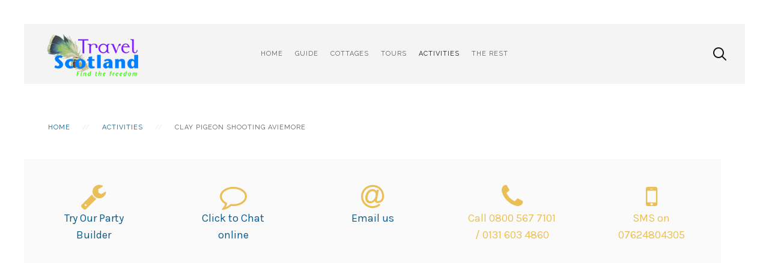

--- FILE ---
content_type: text/html; charset=utf-8
request_url: http://www.scotland.org.uk/activities/aviemore/day/clay-pigeon-shooting
body_size: 10951
content:
<!DOCTYPE HTML>
<html lang="en-gb" dir="ltr"  data-config='{"twitter":0,"plusone":0,"facebook":0,"style":"TSMinimal1"}'>

    <head>
    <meta charset="utf-8">
<meta http-equiv="X-UA-Compatible" content="IE=edge">
<meta name="viewport" content="width=device-width, initial-scale=1">
<base href="http://www.scotland.org.uk/activities/aviemore/day/clay-pigeon-shooting" />
	<meta name="author" content="Sholto" />
	<meta name="robots" content="max-snippet:-1, max-image-preview:large, max-video-preview:-1" />
	<meta name="description" content="Clay Pigeon shooting at the most scenic Shooting Centre in the Highlands. Really easy to book through our site and can be combined with other activities." />
	<title>Clay Pigeon Shooting Aviemore</title>
	<link href="https://www.scotland.org.uk/activities/aviemore/day/clay-pigeon-shooting" rel="canonical" />
	<link href="https://d1a6qvk7ptxv3.cloudfront.net/templates/yoo_avanti/favicon.ico" rel="shortcut icon" type="image/vnd.microsoft.icon" />
	<link href="https://d1a6qvk7ptxv3.cloudfront.net/media/zoo/applications/product/templates/uikit2/elements/googlemaps/googlemaps.css?ver=20200605&1434462676" rel="stylesheet" type="text/css" />
	<link href="https://d1a6qvk7ptxv3.cloudfront.net/media/plg_system_jcepro/site/css/content.min.css?86aa0286b6232c4a5b58f892ce080277&1765851279" rel="stylesheet" type="text/css" />
	<script type="application/json" class="joomla-script-options new">{"csrf.token":"4b2236ed5c154bffc26e306e68dfe6cd","system.paths":{"root":"","base":""}}</script>
	<script src="https://dgnikl3i2nogb.cloudfront.net/media/jui/js/jquery.min.js?050905a8815032c11d7f1cd94d977fe8&1689307694" type="text/javascript"></script>
	<script src="https://dgnikl3i2nogb.cloudfront.net/media/jui/js/jquery-noconflict.js?050905a8815032c11d7f1cd94d977fe8&1689307694" type="text/javascript"></script>
	<script src="https://dgnikl3i2nogb.cloudfront.net/media/jui/js/jquery-migrate.min.js?050905a8815032c11d7f1cd94d977fe8&1689307694" type="text/javascript"></script>
	<script src="https://dgnikl3i2nogb.cloudfront.net/media/zoo/assets/js/responsive.js?ver=20200605&1591344049" type="text/javascript"></script>
	<script src="https://dgnikl3i2nogb.cloudfront.net/components/com_zoo/assets/js/default.js?ver=20200605&1591344038" type="text/javascript"></script>
	<script src="//maps.google.com/maps/api/js?sensor=false&amp;language=en&amp;key=" type="text/javascript"></script>
	<script src="https://dgnikl3i2nogb.cloudfront.net/media/zoo/elements/googlemaps/googlemaps.js?ver=20200605&1591344054" type="text/javascript"></script>
	<script src="https://dgnikl3i2nogb.cloudfront.net/media/system/js/core.js?050905a8815032c11d7f1cd94d977fe8&1689307695" type="text/javascript"></script>
	<script src="https://dgnikl3i2nogb.cloudfront.net/media/jui/js/bootstrap.min.js?050905a8815032c11d7f1cd94d977fe8&1689307694" type="text/javascript"></script>
	<script src="https://dgnikl3i2nogb.cloudfront.net/media/widgetkit/uikit2-d4fa2660.js?1609990583" type="text/javascript"></script>
	<script src="https://dgnikl3i2nogb.cloudfront.net/media/widgetkit/wk-scripts-a41c9f41.js?1609990583" type="text/javascript"></script>
	<script type="text/javascript">
GOOGLE_MAPS_API_KEY = "AIzaSyBIO7nUrRoHy4yEKvIDbwlxi98tfTNj-gg";
	</script>

<link rel="apple-touch-icon-precomposed" href="https://d1a6qvk7ptxv3.cloudfront.net/templates/yoo_avanti/apple_touch_icon.png">
<link rel="stylesheet" href="https://d1a6qvk7ptxv3.cloudfront.net/templates/yoo_avanti/styles/TSMinimal1/css/bootstrap.css?1549372479">
<link rel="stylesheet" href="https://d1a6qvk7ptxv3.cloudfront.net/templates/yoo_avanti/styles/TSMinimal1/css/theme.css?1495178586">
<link rel="stylesheet" href="https://d1a6qvk7ptxv3.cloudfront.net/templates/yoo_avanti/css/custom.css?1472113195">
<script src="https://dgnikl3i2nogb.cloudfront.net/templates/yoo_avanti/warp/vendor/uikit/js/uikit.js?1472113196"></script>
<script src="https://dgnikl3i2nogb.cloudfront.net/templates/yoo_avanti/warp/vendor/uikit/js/components/autocomplete.js?1472113196"></script>
<script src="https://dgnikl3i2nogb.cloudfront.net/templates/yoo_avanti/warp/vendor/uikit/js/components/datepicker.js?1472113196"></script>
<script src="https://dgnikl3i2nogb.cloudfront.net/templates/yoo_avanti/warp/vendor/uikit/js/components/search.js?1472113196"></script>
<script src="https://dgnikl3i2nogb.cloudfront.net/templates/yoo_avanti/warp/vendor/uikit/js/components/sticky.js?1472113196"></script>
<script src="https://dgnikl3i2nogb.cloudfront.net/templates/yoo_avanti/warp/vendor/uikit/js/components/timepicker.js?1472113196"></script>
<script src="https://dgnikl3i2nogb.cloudfront.net/templates/yoo_avanti/warp/vendor/uikit/js/components/tooltip.js?1472113196"></script>
<script src="https://dgnikl3i2nogb.cloudfront.net/templates/yoo_avanti/warp/js/social.js?1472113196"></script>
<script src="https://dgnikl3i2nogb.cloudfront.net/templates/yoo_avanti/js/theme.js?1472113196"></script>
<script src="https://dgnikl3i2nogb.cloudfront.net/templates/yoo_avanti/js/animated-text.js?1472113196"></script>
    





</head>

    <body class="tm-noblog     tm-navbar-sticky   tm-header-offset ">

        
            <div id="tm-header" class="tm-block-header">

                <div class="tm-navbar-wrapper tm-navbar-wrapper-animate" data-uk-sticky="{media: 767,top: -250,clsinactive: 'tm-navbar-wrapper'}">
    <div class="tm-navbar uk-navbar">

        <div class="uk-container uk-container-center tm-navbar-container">

                        <div class="tm-navbar-left uk-flex uk-flex-middle">

                                <a class="uk-navbar-brand uk-flex uk-flex-middle uk-hidden-small" href="http://www.scotland.org.uk"><img src="https://d1a6qvk7ptxv3.cloudfront.net/images/logo-short.png" class="uk-visible-large" alt="TravelScotland Logo" /></a>
                
                                <a class="tm-logo-small uk-visible-small" href="http://www.scotland.org.uk"><img src="https://d1a6qvk7ptxv3.cloudfront.net/images/logo-mobile.png" alt="TravelScotland Logo" /></a>
                
            </div>
            
                        <div class="tm-navbar-center uk-flex uk-flex-center uk-hidden-small uk-hidden-medium">
                <ul class="uk-navbar-nav uk-hidden-small">
<li><a href="/">Home</a></li><li class="uk-parent" data-uk-dropdown="{'preventflip':'y'}" aria-haspopup="true" aria-expanded="false"><a href="/guide/">Guide</a><div class="uk-dropdown uk-dropdown-navbar uk-dropdown-width-2" style="min-width: 600px; max-width: 600px; width:300px;"><div class="uk-grid uk-dropdown-grid"><div class="uk-width-1-2"><ul class="uk-nav uk-nav-navbar"><li class="uk-parent"><a href="#">Regions</a>
<ul class="uk-nav-sub"><li><a href="/guide/regions/aberdeenshire-holiday-guide">Aberdeenshire</a></li><li><a href="/guide/regions/argyll-holiday-guide">Argyll</a></li><li><a href="/guide/regions/ayrshire-visitor-guide">Ayrshire</a></li><li><a href="/guide/regions/scottish-borders-visitor-guide">Border &amp; Dumfries</a></li><li><a href="/guide/regions/cairngorms-holiday-guide">Cairngorms &amp; Aviemore</a></li><li><a href="/guide/regions/fife-holiday-guide">Fife</a></li><li><a href="/guide/regions/northern-highlands-visitor-guide">North Coast</a></li><li><a href="/guide/regions/perthshire-holiday-guide">Perthshire</a></li><li><a href="/guide/regions/inner-hebrides-holiday-guide">Western Isles</a></li></ul></li><li><a href="/guide/scotch-whisky">Scotch Whisky</a></li><li><a href="/history/">Scotland History</a></li></ul></div><div class="uk-width-1-2"><ul class="uk-nav uk-nav-navbar"><li><a href="/guide/castles-in-scotland">Castles</a></li><li class="uk-parent uk-nav-header">Locations
<ul class="uk-nav-sub"><li><a href="/guide/places/aberdeen-visitor-guide">Aberdeen</a></li><li><a href="/guide/regions/edinburgh-holiday-guide">Edinburgh</a></li><li><a href="/guide/regions/glasgow-holiday-guide">Glasgow</a></li><li><a href="/guide/regions/inverness-loch-ness-holiday-guide">Inverness</a></li><li><a href="/guide/places/loch-ness-visitor-guide">Loch Ness</a></li><li><a href="/guide/regions/isle-of-skye-visitor-guide">Skye</a></li></ul></li></ul></div></div></div></li><li class="uk-parent" data-uk-dropdown="{'preventflip':'y'}" aria-haspopup="true" aria-expanded="false"><a href="/cottages">Cottages</a><div class="uk-dropdown uk-dropdown-navbar uk-dropdown-width-2" style="min-width: 600px; max-width: 600px; width:300px;"><div class="uk-grid uk-dropdown-grid"><div class="uk-width-1-2"><ul class="uk-nav uk-nav-navbar"><li><a href="http://www.scotland.org.uk/self-catering/">Search Cottages Map</a></li><li><a href="/holiday-cottages/half-term-cottages">Half Term Holiday Cottages</a></li><li><a href="/holiday-cottages/scottish-holiday-cottages-for-new-year-2013" target="_blank">New Year Cottages</a></li></ul></div><div class="uk-width-1-2"><ul class="uk-nav uk-nav-navbar"><li><a href="/holiday-cottages/scottish-holiday-cottages-for-christmas">Christmas Cottages</a></li><li><a href="/cottages/holiday-cottages-on-the-isle-of-skye">Cottages on Skye</a></li></ul></div></div></div></li><li class="uk-parent" data-uk-dropdown="{'preventflip':'y'}" aria-haspopup="true" aria-expanded="false"><a href="/scottish_tours.htm">Tours</a><div class="uk-dropdown uk-dropdown-navbar uk-dropdown-width-2" style="min-width: 600px; max-width: 600px; width:300px;"><div class="uk-grid uk-dropdown-grid"><div class="uk-width-1-2"><ul class="uk-nav uk-nav-navbar"><li><a href="/scotland-tours/tours-tomorrow">Tours for Tomorrow</a></li><li class="uk-parent"><a href="/scotland-tours/tours-from-edinburgh">Coach Tours from Edinburgh</a><ul class="uk-nav-sub"><li><a href="/scotland-tours/extended-tours-of-scotland-from-edinburgh">2+ Day Tours from Edinburgh</a></li><li><a href="/scotland-tours/day-tours-from-edinburgh">Day Tours from Edinburgh</a></li></ul></li><li class="uk-parent"><a href="/scotland-tours/tours-from-glasgow">Tours from Glasgow</a><ul class="uk-nav-sub"><li><a href="/scotland-tours/extended-scotland-tours-depart-glasgow">2+ Days Tours from Glasgow</a></li><li><a href="/scotland-tours/day-tours-from-glasgow">Day Tours from Glasgow</a></li></ul></li><li><a href="/scotland-tours/tours-of-scotland-from-inverness">Tours from Inverness</a></li><li><a href="/tours_selfdrive.html">Car Tours of Scotland</a></li></ul></div><div class="uk-width-1-2"><ul class="uk-nav uk-nav-navbar"><li><a href="/activities/golf">Golf Tours and Breaks</a></li><li class="uk-parent"><a href="/scotland-tours/locations-visited-by-tours">Tour Destinations</a><ul class="uk-nav-sub"><li><a href="/scotland-tours/tours-to-scottish-islands">Tours to the Islands Of Scotland</a></li><li><a href="/scotland-tours/tours-visiting-skye">Tours to Skye</a></li></ul></li><li><a href="/scotland-tours/overnight-scotland-tour-packages">Overnight Scotland Tour Packages</a></li><li><a href="/scotland-tours/winter-tours-of-scotland">Winter Tours of Scotland</a></li><li class="uk-parent"><a href="/scotland-tours/short-break-ideas">Short Breaks</a><ul class="uk-nav-sub"><li><a href="/scotland-tours/edinburgh-military-tattoo-breaks">Edinburgh Tattoo Breaks</a></li></ul></li></ul></div></div></div></li><li class="uk-parent uk-active" data-uk-dropdown="{'preventflip':'y'}" aria-haspopup="true" aria-expanded="false"><a href="/activities/">Activities</a><div class="uk-dropdown uk-dropdown-navbar uk-dropdown-width-2" style="min-width: 600px; max-width: 600px; width:300px;"><div class="uk-grid uk-dropdown-grid"><div class="uk-width-1-2"><ul class="uk-nav uk-nav-navbar"><li><a href="/activities/hen/">Hen Party Ideas</a></li><li><a href="/activities/stag/">Stag Party Ideas</a></li></ul></div><div class="uk-width-1-2"><ul class="uk-nav uk-nav-navbar"><li><a href="/activities/day/">Day Activity Experiences</a></li></ul></div></div></div></li><li class="uk-parent" data-uk-dropdown="{'preventflip':'y'}" aria-haspopup="true" aria-expanded="false"><a href="#">The Rest</a>
<div class="uk-dropdown uk-dropdown-navbar uk-dropdown-width-2"><div class="uk-grid uk-dropdown-grid"><div class="uk-width-1-2"><ul class="uk-nav uk-nav-navbar"><li class="uk-parent"><a href="/about-us/about-us-travel-scotland-holidays-hotels-tours-cottages-and-vacations">About Us</a><ul class="uk-nav-sub"><li><a href="/about-us/scotland-holidays-contact-us">Contact Us</a></li><li><a href="/about-us/scotland-advertise-advertising">Advertise on the site...</a></li><li><a href="/about-scotland.org.uk/terms">Terms &amp; Condition</a></li><li><a href="/the-rest/about-us/help">Help</a></li></ul></li></ul></div><div class="uk-width-1-2"><ul class="uk-nav uk-nav-navbar"><li><a href="/the-rest/search">Search</a></li></ul></div></div></div></li></ul>            </div>
            
                        <div class="tm-navbar-right uk-flex uk-flex-middle">

                                <div class="tm-search uk-hidden-small">
                    <div data-uk-dropdown="{mode:'click', pos:'left-center'}">
                        <button class="tm-navbar-button tm-search-button"></button>
                        <div class="uk-dropdown-blank tm-navbar-dropdown">
                            
<form id="search-1705-69758d7036060" class="uk-search" action="/the-rest/search" method="get">
	<input class="uk-search-field" type="text" name="q" placeholder="search..." autocomplete="off">
	</form>
                        </div>
                    </div>
                </div>
                
                
                                <a href="#offcanvas" class="uk-navbar-toggle uk-hidden-large" data-uk-offcanvas></a>
                
            </div>
            
        </div>

    </div>
</div>

                
            </div>

        
        
                <div id="tm-top-b" class="tm-block-top-b uk-block uk-block-default" >

            <div class="uk-container uk-container-center">

                <section class="tm-top-b uk-grid" data-uk-grid-match="{target:'> div > .uk-panel'}" data-uk-grid-margin>
                    <div class="uk-width-1-1">
	<div class="uk-panel"><ul class="uk-breadcrumb"><li><a href="/">Home</a></li><li><a href="/activities/">Activities</a></li><li class="uk-active"><span>Clay Pigeon Shooting Aviemore</span></li></ul></div><div class="uk-panel">
	<div class="uk-grid uk-text-large uk-text-center" data-uk-grid-margin="">
<div class="uk-width-1-1 uk-width-medium-1-5 uk-panel uk-panel-box"><span class="uk-text-warning"> <a href="http://itinerary.gobananas.com/90sec/gb.php?idBrand=3&amp;Currency=GBP"><em class="uk-icon-wrench uk-icon-large uk-text-warning"></em><br /> Try Our Party Builder</a></span></div>
<div class="uk-width-1-1 uk-width-medium-1-5 uk-panel uk-panel-box"><span class="uk-text-warning"> <a href="http://chat.helpmego.to/chat/chatstart.htm?domain=www.gobananas.co.uk" onclick="javascript:window.open('http://chat.helpmego.to/chat/chatstart.htm?domain=www.gobananas.co.uk','wochat','width=484,height=361');return false;"><em class="uk-icon-comment-o uk-icon-large uk-text-warning"></em><br />Click to Chat online</a></span></div>
<div class="uk-width-1-1 uk-width-medium-1-5 uk-panel uk-panel-box"><span class="uk-text-warning"><a href="#shortenquire" data-uk-smooth-scroll="{offset: 90}"><em class="uk-icon-at uk-icon-large uk-text-warning"></em><br /> Email us</a></span></div>
<div class="uk-width-1-1 uk-width-medium-1-5 uk-panel uk-panel-box"><span class="uk-text-warning"><em class="uk-icon-phone uk-icon-large uk-text-warning"></em><br /> Call 0800 567 7101 / 0131 603 4860</span></div>
<div class="uk-width-1-1 uk-width-medium-1-5 uk-panel uk-panel-box"><span class="uk-text-warning"><em class="uk-icon-mobile uk-icon-large uk-text-warning"></em><br /> SMS on 07624804305</span></div>
</div></div><div class="uk-panel"><script async src="//pagead2.googlesyndication.com/pagead/js/adsbygoogle.js"></script>
<!-- TS Leaderboard Responsive -->
<ins class="adsbygoogle"
     style="display:block"
     data-ad-client="ca-pub-9120191554421596"
     data-ad-slot="3385081499"
     data-ad-format="auto"></ins>
<script>
(adsbygoogle = window.adsbygoogle || []).push({});
</script></div></div>
                </section>

            </div>

        </div>
        
        
        
                <div id="tm-main" class="tm-block-main uk-block uk-block-default uk-block-large " >

            <div class="uk-container uk-container-center">

                <div class="tm-middle uk-grid" data-uk-grid-match data-uk-grid-margin>

                                        <div class="tm-main uk-width-medium-1-1">

                        
                                                <main id="tm-content" class="tm-content tm-breadcrumb-centered">

                            
                            <div id="system-message-container">
</div>
<div class="yoo-zoo product-uikit2 product-uikit2-clay-pigeon-shooting-aviemore">

	<!--Top position starts here-->
<!--Top position ends here-->

<!--Title position starts here-->
<h1> Clay Pigeon Shooting Aviemore </h1>
<!--Title position ends here-->

<!--quicksummary position starts here-->
<div class="uk-article-lead">
	 See Scotland at its very best with a round of clay pigeon shooting just outside Aviemore. </div>
<!--quicksummary position ends here-->

<!--Media position starts here-->
<!--Media position ends here-->


<!--keyfeatures position starts here-->
<!--keyfeatures position ends here-->

<!--pricecheck position starts here-->
<div class="uk-panel uk-panel-box uk-panel-box-primary">
	<div class="element element-itinerary first last">
	<!--section id="slick"-->
<h2>Check Rates, Save or Enquire!</h2>
<form id='frm2minute' class="uk-form uk-form-stacked"  name='frm2minute' method='post'>
  <input type='hidden' id='Currency' name='Currency' value='GBP' />
  <input type='hidden' id='idBrand' name='idBrand' value='3' />
  <input type='hidden' id='Source' name='Source' value='' />
  <input type='hidden' id='ItemName' name='ItemName' value='Clay Pigeon Shooting Aviemore' />
  <div class="uk-grid">
    <div class="uk-width-1-1 uk-width-medium-1-4 uk-grid-width-1-1"> <a onClick="ga('send', 'event', 'Enquiry', 'Wishlist', 'PR-1272 Clay Pigeon Shooting Aviemore');" href="http://itinerary.gobananas.com/enquire/common_enquiry.php?idBrand=3&Currency=GBP&FMSidProduct=PR-1272&RateTitle=&ItemName=Clay Pigeon Shooting Aviemore&DispRate=No&switcher=0"  class="uk-button-danger uk-button uk-margin-top uk-margin-bottom"><i class="uk-icon-save"></i> SAVE TO PLAN</a></div>
    <div class="uk-width-1-1 uk-width-medium-1-4 uk-grid-width-1-1"><a onClick="ga('send', 'event', 'Enquiry', 'Check Rates', 'PR-1272 Clay Pigeon Shooting Aviemore');" href="http://itinerary.gobananas.com/enquire/common_enquiry.php?idBrand=3&Currency=GBP&FMSidProduct=PR-1272&RateTitle=&ItemName=Clay Pigeon Shooting Aviemore&DispRate=No&switcher=1"  class="uk-button-danger uk-button uk-margin-top uk-margin-bottom"><i class="uk-icon-money"></i> CHECK RATES</a></div>
    <div class="uk-width-1-1 uk-width-medium-2-4 uk-grid-width-1-1"><a onClick="ga('send', 'event', 'Enquiry', 'Send Enquiry', 'PR-1272 Clay Pigeon Shooting Aviemore');" href="http://itinerary.gobananas.com/enquire/common_enquiry.php?idBrand=3&Currency=GBP&FMSidProduct=PR-1272&RateTitle=&ItemName=Clay Pigeon Shooting Aviemore&DispRate=No&switcher=2"  class="uk-button-danger uk-button uk-margin-top uk-margin-bottom"><i class="uk-icon-check"></i> CHECK AVAILABILITY</a></div>
  </div>
</form>
<p>Save this for later, check what the price is for your dates or check availability.</p></div></div>
<!--pricecheck position ends here-->

<!--gallery position starts here-->
<div class="uk-panel uk-panel-box uk-margin">
	 <div class="zoo-gallery"><div class="uk-grid uk-grid-small"><div class='uk-width-1-2 uk-width-medium-1-5 uk-margin-bottom'><a href='https://farm2.staticflickr.com/1712/25715573512_e0bf9d2433_b.jpg'  data-spotlight="effect:bottom" data-uk-lightbox='group:1' ><img id='0' border='0' class='uk-thumbnail'  src='https://farm2.staticflickr.com/1712/25715573512_e0bf9d2433_q.jpg' /></a></div><div class='uk-width-1-2 uk-width-medium-1-5 uk-margin-bottom'><a href='https://farm2.staticflickr.com/1536/25535838430_26ee7c8b7e_b.jpg'  data-spotlight="effect:bottom" data-uk-lightbox='group:1' ><img id='1' border='0' class='uk-thumbnail'  src='https://farm2.staticflickr.com/1536/25535838430_26ee7c8b7e_q.jpg' /></a></div><div class='uk-width-1-2 uk-width-medium-1-5 uk-margin-bottom'><a href='https://farm2.staticflickr.com/1547/25535864100_6ef4571327_b.jpg'  data-spotlight="effect:bottom" data-uk-lightbox='group:1' ><img id='2' border='0' class='uk-thumbnail'  src='https://farm2.staticflickr.com/1547/25535864100_6ef4571327_q.jpg' /></a></div><div class='uk-width-1-2 uk-width-medium-1-5 uk-margin-bottom'><a href='https://farm2.staticflickr.com/1544/25836552215_ccefcd3903_b.jpg'  data-spotlight="effect:bottom" data-uk-lightbox='group:1' ><img id='3' border='0' class='uk-thumbnail'  src='https://farm2.staticflickr.com/1544/25836552215_ccefcd3903_q.jpg' /></a></div><div class='uk-width-1-2 uk-width-medium-1-5 uk-margin-bottom'><a href='https://farm2.staticflickr.com/1442/25741444091_d5f750b605_b.jpg'  data-spotlight="effect:bottom" data-uk-lightbox='group:1' ><img id='4' border='0' class='uk-thumbnail'  src='https://farm2.staticflickr.com/1442/25741444091_d5f750b605_q.jpg' /></a></div><div class='uk-width-1-2 uk-width-medium-1-5 uk-margin-bottom'><a href='https://farm2.staticflickr.com/1569/25206034564_c1696aff31_b.jpg'  data-spotlight="effect:bottom" data-uk-lightbox='group:1' ><img id='5' border='0' class='uk-thumbnail'  src='https://farm2.staticflickr.com/1569/25206034564_c1696aff31_q.jpg' /></a></div><div class='uk-width-1-2 uk-width-medium-1-5 uk-margin-bottom'><a href='https://farm2.staticflickr.com/1654/25810499826_288e80b204_b.jpg'  data-spotlight="effect:bottom" data-uk-lightbox='group:1' ><img id='6' border='0' class='uk-thumbnail'  src='https://farm2.staticflickr.com/1654/25810499826_288e80b204_q.jpg' /></a></div></div></div> </div>
<!--gallery position ends here-->

<!--Description position starts here-->
<div class="uk-panel">
	 <p>A round of clay pigeon shooting set in the Scottish Highlands is a very popular activity and a way to experience the Scottish outdoors in a very interesting way. Our easy to use site makes booking a round of clay pigeon shooting nice, easy and generally hassle free and you can also combine this with other activities in and around the Scottish Highlands.</p>

<p>Located just a short drive from Aviemore, clay pigeon shooting here is a way to really get back to nature. This is regarded as one of the most impressive places to partake in a round of clay pigeon shooting all over Europe. When it comes to activities that are set in amazing locations, you really will struggle to beat this shooting centre. With <a title="Visitor guide to Cairngorms Park" href="/guide/districts/cairngorms-guide">Cairngorms</a> Mountains in the background and the woods all around you. This really is an experience that will not be forgotten.</p>

<p>Your group will be given professional tuition from instructors who have been teaching clay pigeon shooting for years and they will make certain that your session is safe and that you know how to shoot properly, accurately and safely. Once each person in your group have learned how to use the gun safely, you will then be able to put your newly learned skill to the test and see how many clays you can shoot out of the sky. The instructors are always on hand while you are shooting not just to keep an eye on if you are being safe, but also to give advice to anyone who is having a hard time shooting the clays.</p>

<p><strong>Note:</strong></p>

<p>As this is the Scottish Highlands the weather can be unpredictable. Appropriate clothing therefor should be worn. Sensible outdoor footwear, no vests (shoulders must be covered) and bring a coat in case it is cold. As an extra you can have a BBQ lunch as part of your booking. The lunch has a good range of food such as Scottish beef and venison to name a few of the options that will be available. Having a nice lunch after (or perhaps before) your session really does make this a special day.</p>

<p>If you would like a longer clay pigeon shooting session then you can do this before you book by booking extra clays for each person.&nbsp;</p> </div>
<!--Description position ends here-->

<!--Specefication position starts here-->
<div class="uk-panel uk-panel-box uk-margin-bottom">
<h3>The Little Details</h3>
<ul class="uk-list uk-list-line">
	
<li class="element element-radio">
	<strong>Minimum Age: </strong> 12</li>

<li class="element element-radio">
	<strong>Approx Length of Activity: </strong> </li>

<li class="element element-checkbox">
	<strong>Suitable for: </strong>  Hen and Stag Parties, Staff Day Out</li></ul>
</div>
<!--Specefication position ends here-->

<!--relatedaccommodation position starts here-->
<!--relatedaccommodation position ends here-->

<!--relatedactivities position starts here-->
<!--relatedactivities position ends here-->



<!--voucher position starts here-->
<!--voucher position ends here-->


<!--enquiry position starts here-->
<!--enquiry position ends here-->

<!--relatedpackages position starts here-->
<!--relatedpackages position ends here-->

<!--relateditems position starts here-->
<!--relateditems position ends here-->

<!--terms position starts here-->
<!--terms position ends here-->

<!--map position starts here-->
<div class="uk-panel uk-panel-box uk-margin">
	 <div class="googlemaps" style="width: 100%;">

	
	<div id="googlemaps-69758d6fc5a42" style="width: 100%;height: 400px;"></div>

</div>
<script type="text/javascript">
// <!--
jQuery(function($) { $('#googlemaps-69758d6fc5a42').Googlemaps({"lat":"57.176224","lng":"-3.817391","popup":false,"text":"Clay Pigeon Shooting Aviemore","zoom":13,"mapCtrl":"2","zoomWhl":true,"mapType":"0","typeCtrl":false,"directions":false,"locale":"en","mainIcon":"red-dot","msgFromAddress":"From address:","msgGetDirections":"Get directions","msgEmpty":"Please fill in your address.","msgNotFound":"Sorry, address not found!","msgAddressNotFound":", not found!"}); });
// -->
</script>
 </div>
<!--map position ends here-->

<!--related position starts here-->
<!--related position ends here-->

<!--relatedcategory position starts here-->
<!--relatedcategory position ends here-->

<!--Bottom position starts here-->
<!--Bottom position ends here-->


	
</div>
                        </main>
                        
                                                <section id="tm-main-bottom" class="tm-main-bottom tm-main-bottom uk-grid" data-uk-grid-match="{target:'> div > .uk-panel'}" data-uk-grid-margin>
                            <div class="uk-width-1-1">
	<div class="uk-panel uk-hidden-large uk-hidden-medium"><script src="https://sbhc.portalhc.com/9033/searchbox/332102"></script></div><div class="uk-panel"><script async src="//pagead2.googlesyndication.com/pagead/js/adsbygoogle.js"></script>
<!-- TravelScotland -->
<ins class="adsbygoogle"
     style="display:block"
     data-ad-client="ca-pub-9120191554421596"
     data-ad-slot="2466751491"
     data-ad-format="autorelaxed"></ins>
<script>
(adsbygoogle = window.adsbygoogle || []).push({});
</script></div></div>
                        </section>
                        
                    </div>
                    
                    
                </div>

            </div>

        </div>
        
        
                <div id="tm-bottom-b" class="tm-block-bottom-b uk-block uk-block-primary uk-block-large " >

            <div class="uk-container uk-container-center">

                <section class="tm-bottom-b uk-grid uk-grid-divider" data-uk-grid-match="{target:'> div > .uk-panel'}" data-uk-grid-margin>
                    <div class="uk-width-1-1">
	<div class="uk-panel uk-panel-box"><script src='https://www.google.com/recaptcha/api.js'></script>
<!--script src="https://www.google.com/recaptcha/api.js?onload=CaptchaCallback&render=explicit" async defer></script-->
<style>
@media screen and (max-width: 480px) {
  #ukGroupsize {
    margin-top:25px;
  }
}
</style>
<div id="shortenquire"></div>
<form class="uk-form" method="post" action="">
  <fieldset data-uk-margin="">
    <h3>Make a Quick Enquiry to Team
      TravelScotland    </h3>
    <div class="uk-grid">
      <div class="uk-width-1-1 uk-width-medium-1-3">
        <div class="uk-form-row">
          <input class="uk-width-1-1" placeholder="Give Your Event a Name" required name="ItinTitle" type="text" />
        </div>
                <div class="uk-form-row ">
          <select class="uk-width-1-1" name="PartyType" id="PartyType" required>
            <option value="">Party Type</option>
            <Option Value='4'>Birthday Party</Option><Option Value='1'>Corporate & Team</Option><Option Value='11'>Family</Option><Option Value='13'>Golf</Option><Option Value='3'>Hen</Option><Option Value='7'>Kids Party</Option><Option Value='5'>Staff Party</Option><Option Value='2'>Stag</Option><Option Value='10'>Student</Option><Option Value='15'>Teenagers</Option><Option Value='14'>Toddlers</Option><Option Value='17'>Tourist/Traveler</Option><Option Value='16'>Wedding</Option><Option Value='6'>Xmas Party</Option>          </select>
        </div>
                <div class="uk-form-row">
          <input class="uk-width-1-1" placeholder="Email Address" required="required email"  name="Email" type="email" />
        </div>
        <div class="uk-form-row">
          <input class="uk-width-1-1" placeholder="First Name" required name="FirstName" type="text" />
        </div>
        <div class="uk-form-row">
          <input class="uk-width-1-1" placeholder="Last Name" required name="LastName" type="text" />
        </div>
        <div class="uk-form-row">
          <input class="uk-width-1-1" placeholder="Include Phone Number" name="Phone" required type="text" />
        </div>
        <div class="uk-form-row  ">
          <input type="text" class="uk-width-1-1" placeholder="Location" id="Location" required="required" name="Location"  />
        </div>
      </div>
      
      <div class="uk-width-1-1 uk-width-medium-1-3" id="ukGroupsize">
        <div class="uk-form-row">  
          <select required name="GroupSize" id="GroupSize" class="uk-width-1-1 uk-auto-margin-top">
            <option value="">Number in Group</option>
                        <option value="1">
            1            </option>
                        <option value="2">
            2            </option>
                        <option value="3">
            3            </option>
                        <option value="4">
            4            </option>
                        <option value="5">
            5            </option>
                        <option value="6">
            6            </option>
                        <option value="7">
            7            </option>
                        <option value="8">
            8            </option>
                        <option value="9">
            9            </option>
                        <option value="10">
            10            </option>
                        <option value="11">
            11            </option>
                        <option value="12">
            12            </option>
                        <option value="13">
            13            </option>
                        <option value="14">
            14            </option>
                        <option value="15">
            15            </option>
                        <option value="16">
            16            </option>
                        <option value="17">
            17            </option>
                        <option value="18">
            18            </option>
                        <option value="19">
            19            </option>
                        <option value="20">
            20            </option>
                        <option value="21">
            21            </option>
                        <option value="22">
            22            </option>
                        <option value="23">
            23            </option>
                        <option value="24">
            24            </option>
                        <option value="25">
            25            </option>
                        <option value="26">
            26            </option>
                        <option value="27">
            27            </option>
                        <option value="28">
            28            </option>
                        <option value="29">
            29            </option>
                        <option value="30">
            30            </option>
                        <option value="31">
            31            </option>
                        <option value="32">
            32            </option>
                        <option value="33">
            33            </option>
                        <option value="34">
            34            </option>
                        <option value="35">
            35            </option>
                        <option value="36">
            36            </option>
                        <option value="37">
            37            </option>
                        <option value="38">
            38            </option>
                        <option value="39">
            39            </option>
                        <option value="40">
            40            </option>
                        <option value="41">
            41            </option>
                        <option value="42">
            42            </option>
                        <option value="43">
            43            </option>
                        <option value="44">
            44            </option>
                        <option value="45">
            45            </option>
                        <option value="46">
            46            </option>
                        <option value="47">
            47            </option>
                        <option value="48">
            48            </option>
                        <option value="49">
            49            </option>
                        <option value="50">
            50            </option>
                        <option value="51">
            51            </option>
                        <option value="52">
            52            </option>
                        <option value="53">
            53            </option>
                        <option value="54">
            54            </option>
                        <option value="55">
            55            </option>
                        <option value="56">
            56            </option>
                        <option value="57">
            57            </option>
                        <option value="58">
            58            </option>
                        <option value="59">
            59            </option>
                        <option value="60">
            60            </option>
                        <option value="61">
            61            </option>
                        <option value="62">
            62            </option>
                        <option value="63">
            63            </option>
                        <option value="64">
            64            </option>
                        <option value="65">
            65            </option>
                        <option value="66">
            66            </option>
                        <option value="67">
            67            </option>
                        <option value="68">
            68            </option>
                        <option value="69">
            69            </option>
                        <option value="70">
            70            </option>
                        <option value="71">
            71            </option>
                        <option value="72">
            72            </option>
                        <option value="73">
            73            </option>
                        <option value="74">
            74            </option>
                        <option value="75">
            75            </option>
                        <option value="76">
            76            </option>
                        <option value="77">
            77            </option>
                        <option value="78">
            78            </option>
                        <option value="79">
            79            </option>
                        <option value="80">
            80            </option>
                        <option value="81">
            81            </option>
                        <option value="82">
            82            </option>
                        <option value="83">
            83            </option>
                        <option value="84">
            84            </option>
                        <option value="85">
            85            </option>
                        <option value="86">
            86            </option>
                        <option value="87">
            87            </option>
                        <option value="88">
            88            </option>
                        <option value="89">
            89            </option>
                        <option value="90">
            90            </option>
                        <option value="91">
            91            </option>
                        <option value="92">
            92            </option>
                        <option value="93">
            93            </option>
                        <option value="94">
            94            </option>
                        <option value="95">
            95            </option>
                        <option value="96">
            96            </option>
                        <option value="97">
            97            </option>
                        <option value="98">
            98            </option>
                        <option value="99">
            99            </option>
                        <option value="100">
            100            </option>
                      </select>
        </div>
        <div class="uk-form-row">
          <input name="DateStart" id="DateStart" class="uk-width-1-1" required data-uk-datepicker="{format:'DD-MM-YYYY'}" readonly="readonly" placeholder="Date" type="text" />
        </div>
        <div class="uk-form-row">
          <textarea name="Comments" cols="20" rows="6" class="uk-width-1-1" placeholder="Tell us anything we need to know"></textarea>
          <input type="hidden" name="idBrand" id="idBrand" value="3"  />
          <input type="hidden" name="BrandName" id="BrandName" value="TravelScotland"  />
          <input type="hidden" name="Source" id="Source" value="www.scotland.org.uk"  />
          <input type="hidden" name="Currency" id="Currency" value="GBP"  />
          <input type="hidden" name="actual_link" id="actual_link" value=""  />
        </div>
        <!--div class="uk-form-row">
          <select name="Question" id="Question"  required>
            <option value="">What is 8 plus 5?</option> 
            <option value="11">11</option>
            <option value="16">16</option>
            <option value="13">13</option>
          </select>
        </div-->
         <div class="uk-form-row">
          <div class="g-recaptcha" data-sitekey="6Lep8RMUAAAAAOF__DOWWBHdhjOTpucIPNeCXc98"></div>
        </div>
        <div class="uk-form-row">
          <button class="uk-button uk-margin-bottom" id="btnEnquire" value="submit" name="btnEnquire" onClick="ga('send', 'event', 'Enquiry', 'submit', 'Short Enquire');">Submit 
          Your Enquiry</button>
        </div>
      </div>
      <div class="uk-width-1-1 uk-width-medium-1-3">
        <p>We are here to help you plan something special and memorable. If you want to ask us something, you go ahead and we will get back to you ASAP.</p>
      </div>
    </div>
  </fieldset>
</form>
<!--script type="text/javascript">
  var CaptchaCallback = function() {
    jQuery('.g-recaptcha').each(function(index, el) {
      grecaptcha.render(el, {'sitekey' : '6Lep8RMUAAAAAOF__DOWWBHdhjOTpucIPNeCXc98'});
    });
  };
</script-->
<script>
   
  jQuery(document).on("focusin", "#DateStart", function(event) {

  jQuery(this).prop('readonly', true);

});

jQuery(document).on("focusout", "#DateStart", function(event) {

  jQuery(this).prop('readonly', false);

});
</script> 
</div></div>
                </section>

            </div>

        </div>
        
        
                <div id="tm-bottom-d" class="tm-block-bottom-d uk-block uk-block-default" >

            <div class="uk-container uk-container-center">

                <section class="tm-bottom-d uk-grid" data-uk-grid-match="{target:'> div > .uk-panel'}" data-uk-grid-margin>
                    <div class="uk-width-1-1">
	<div class="uk-panel uk-panel-box uk-text-center">
	<p style="text-align: center;"><span style="font-size: 11pt; color: inherit; font-family: inherit;">&nbsp;</span><a style="font-size: 11pt; background-color: #f4f4f4; font-family: inherit;" href="/guide/main-page">Guide To Scotland</a><span style="font-size: 11pt; color: inherit; font-family: inherit;"> | </span><a style="font-size: 11pt; background-color: #f4f4f4; font-family: inherit;" href="/regions/aberdeenshire-holiday-guide">Aberdeenshire</a><span style="font-size: 11pt; color: inherit; font-family: inherit;"> | </span><a style="font-size: 11pt; background-color: #f4f4f4; font-family: inherit;" href="/regions/cairngorms-holiday-guide">Cairngorms</a><span style="font-size: 11pt; color: inherit; font-family: inherit;"> | </span><a style="font-size: 11pt; background-color: #f4f4f4; font-family: inherit;" href="/regions/northern-highlands-visitor-guide">North Highlands</a><span style="font-size: 11pt; color: inherit; font-family: inherit;"> | &nbsp;</span><a style="font-size: 11pt; background-color: #f4f4f4; font-family: inherit;" href="/guide/regions/ayrshire-visitor-guide">Ayrshire</a><span style="font-size: 11pt; color: inherit; font-family: inherit;"> | </span><a style="font-size: 11pt; background-color: #f4f4f4; font-family: inherit;" href="/guide/regions/argyll-holiday-guide">Argyll</a><span style="font-size: 11pt; color: inherit; font-family: inherit;"> | </span><a style="font-size: 11pt; background-color: #f4f4f4; font-family: inherit;" href="/guide/regions/inner-hebrides-holiday-guide">Inner Hebrides</a><span style="font-size: 11pt; color: inherit; font-family: inherit;"> | </span><a style="font-size: 11pt; background-color: #f4f4f4; font-family: inherit;" href="/guide/regions/isle-of-skye-visitor-guide">Skye</a><span style="font-size: 11pt; color: inherit; font-family: inherit;"> | </span><a style="font-size: 11pt; background-color: #f4f4f4; font-family: inherit;" href="/guide/regions/east-lothian-holiday-guide">East Lothian</a><span style="font-size: 11pt; color: inherit; font-family: inherit;"> | </span><a style="font-size: 11pt; background-color: #f4f4f4; font-family: inherit;" href="/guide/regions/scottish-borders-visitor-guide">Scottish Borders</a><span style="font-size: 11pt; color: inherit; font-family: inherit;"> | </span><a style="font-size: 11pt; background-color: #f4f4f4; font-family: inherit;" href="/guide/regions/dumfries-galloway-visitor-guide">Dumfries &amp; Galloway</a><span style="font-size: 11pt; color: inherit; font-family: inherit;"> | </span><a style="font-size: 11pt; background-color: #f4f4f4; font-family: inherit;" href="/guide/regions/fife-holiday-guide">Fife</a><span style="font-size: 11pt; color: inherit; font-family: inherit;"> | </span><a style="font-size: 11pt; background-color: #f4f4f4; font-family: inherit;" href="/guide/regions/perthshire-holiday-guide">Perthshire</a><span style="font-size: 11pt; color: inherit; font-family: inherit;"> | </span><a style="font-size: 11pt; background-color: #f4f4f4; font-family: inherit;" href="/guide/regions/outer-hebrides-holiday-guide">Outer Hebrides</a><span style="font-size: 11pt; color: inherit; font-family: inherit;"> | </span><a style="font-size: 11pt; background-color: #f4f4f4; font-family: inherit;" href="/regions/edinburgh-holiday-guide">Edinburgh</a><span style="font-size: 11pt; color: inherit; font-family: inherit;"> | </span><a style="font-size: 11pt; background-color: #f4f4f4; font-family: inherit;" href="/guide/castles-in-scotland">Scottish Castles</a><span style="font-size: 11pt; color: inherit; font-family: inherit;"></span><span style="font-size: 11pt; color: inherit; font-family: inherit;">&nbsp;| </span><a style="font-size: 11pt; background-color: #f4f4f4; font-family: inherit;" href="http://www.scotland.org.uk/activities/stag/">Stag Weekends</a><span style="font-size: 11pt; color: inherit; font-family: inherit;"> | </span><a style="font-size: 11pt; background-color: #f4f4f4; font-family: inherit;" href="http://www.scotland.org.uk/activities/hen/">Hen Nights</a></p>
<p style="text-align: center;"><span style="font-size: 11pt;"><a href="/about-scotland.org.uk/privacy">Privacy </a>| <a href="/about-scotland.org.uk/terms">Terms </a>| <a href="/about-scotland.org.uk/scotland-advertise-advertising">Find out about advertising on site</a> | <a href="http://www.helpmego.to" target="_blank" rel="noopener noreferrer">About HelpMeGo.To</a>&nbsp;</span></p>
<center><!-- Place this tag where you want the widget to render. -->
<div class="g-page uk-hidden-small" data-href="https://plus.google.com/109483649479693202876" data-layout="landscape" data-rel="publisher" data-width="373">&nbsp;</div>
<!-- Place this tag after the last widget tag. --></center></div></div>
                </section>

            </div>

        </div>
        
        <div id="tm-footer" class="tm-block-footer tm-footer-centered">
    <div class="uk-container uk-container-center uk-flex uk-flex-middle uk-flex-center uk-height-1-1 uk-width-1-1">

                <footer class="tm-footer uk-text-center">

            <div class="uk-panel">
	<p style="text-align: center; font-size: 0.8em;">Copyright 2019 HMGT Travel Ltd -&nbsp;9 Reform Street, Blairgowrie, Perthshire, PH10 6BD -&nbsp;Reg. No: SC179215</p></div>
                        <a id="tm-anchor-bottom" class="tm-totop-scroller" data-uk-smooth-scroll href="#"></a>
            
            
            
        </footer>
        
    </div>
</div>

        
                <div id="offcanvas" class="uk-offcanvas">
            <div class="uk-offcanvas-bar uk-offcanvas-bar-flip"><div class="uk-panel">
<form id="search-1711-69758d7039627" class="uk-search" action="/the-rest/search" method="get">
	<input class="uk-search-field" type="text" name="q" placeholder="search..." autocomplete="off">
	</form>
</div>
<ul class="uk-nav uk-nav-offcanvas">
<li><a href="/">Home</a></li><li class="uk-parent"><a href="/guide/">Guide</a><ul class="uk-nav-sub"><li class="uk-parent"><a href="#">Regions</a>
<ul><li><a href="/guide/regions/aberdeenshire-holiday-guide">Aberdeenshire</a></li><li><a href="/guide/regions/argyll-holiday-guide">Argyll</a></li><li><a href="/guide/regions/ayrshire-visitor-guide">Ayrshire</a></li><li><a href="/guide/regions/scottish-borders-visitor-guide">Border &amp; Dumfries</a></li><li><a href="/guide/regions/cairngorms-holiday-guide">Cairngorms &amp; Aviemore</a></li><li><a href="/guide/regions/fife-holiday-guide">Fife</a></li><li><a href="/guide/regions/northern-highlands-visitor-guide">North Coast</a></li><li><a href="/guide/regions/perthshire-holiday-guide">Perthshire</a></li><li><a href="/guide/regions/inner-hebrides-holiday-guide">Western Isles</a></li></ul></li><li><a href="/guide/scotch-whisky">Scotch Whisky</a></li><li><a href="/history/">Scotland History</a></li><li><a href="/guide/castles-in-scotland">Castles</a></li><li class="uk-parent uk-nav-header">Locations
<ul><li><a href="/guide/places/aberdeen-visitor-guide">Aberdeen</a></li><li><a href="/guide/regions/edinburgh-holiday-guide">Edinburgh</a></li><li><a href="/guide/regions/glasgow-holiday-guide">Glasgow</a></li><li><a href="/guide/regions/inverness-loch-ness-holiday-guide">Inverness</a></li><li><a href="/guide/places/loch-ness-visitor-guide">Loch Ness</a></li><li><a href="/guide/regions/isle-of-skye-visitor-guide">Skye</a></li></ul></li></ul></li><li class="uk-parent"><a href="/cottages">Cottages</a><ul class="uk-nav-sub"><li><a href="http://www.scotland.org.uk/self-catering/">Search Cottages Map</a></li><li><a href="/holiday-cottages/half-term-cottages">Half Term Holiday Cottages</a></li><li><a href="/holiday-cottages/scottish-holiday-cottages-for-new-year-2013" target="_blank">New Year Cottages</a></li><li><a href="/holiday-cottages/scottish-holiday-cottages-for-christmas">Christmas Cottages</a></li><li><a href="/cottages/holiday-cottages-on-the-isle-of-skye">Cottages on Skye</a></li></ul></li><li class="uk-parent"><a href="/scottish_tours.htm">Tours</a><ul class="uk-nav-sub"><li><a href="/scotland-tours/tours-tomorrow">Tours for Tomorrow</a></li><li class="uk-parent"><a href="/scotland-tours/tours-from-edinburgh">Coach Tours from Edinburgh</a><ul><li><a href="/scotland-tours/extended-tours-of-scotland-from-edinburgh">2+ Day Tours from Edinburgh</a></li><li><a href="/scotland-tours/day-tours-from-edinburgh">Day Tours from Edinburgh</a></li></ul></li><li class="uk-parent"><a href="/scotland-tours/tours-from-glasgow">Tours from Glasgow</a><ul><li><a href="/scotland-tours/extended-scotland-tours-depart-glasgow">2+ Days Tours from Glasgow</a></li><li><a href="/scotland-tours/day-tours-from-glasgow">Day Tours from Glasgow</a></li></ul></li><li><a href="/scotland-tours/tours-of-scotland-from-inverness">Tours from Inverness</a></li><li><a href="/tours_selfdrive.html">Car Tours of Scotland</a></li><li><a href="/activities/golf">Golf Tours and Breaks</a></li><li class="uk-parent"><a href="/scotland-tours/locations-visited-by-tours">Tour Destinations</a><ul><li><a href="/scotland-tours/tours-to-scottish-islands">Tours to the Islands Of Scotland</a></li><li><a href="/scotland-tours/tours-visiting-skye">Tours to Skye</a></li></ul></li><li><a href="/scotland-tours/overnight-scotland-tour-packages">Overnight Scotland Tour Packages</a></li><li><a href="/scotland-tours/winter-tours-of-scotland">Winter Tours of Scotland</a></li><li class="uk-parent"><a href="/scotland-tours/short-break-ideas">Short Breaks</a><ul><li><a href="/scotland-tours/edinburgh-military-tattoo-breaks">Edinburgh Tattoo Breaks</a></li></ul></li></ul></li><li class="uk-parent uk-active"><a href="/activities/">Activities</a><ul class="uk-nav-sub"><li><a href="/activities/hen/">Hen Party Ideas</a></li><li><a href="/activities/stag/">Stag Party Ideas</a></li><li><a href="/activities/day/">Day Activity Experiences</a></li></ul></li><li class="uk-parent"><a href="#">The Rest</a>
<ul class="uk-nav-sub"><li class="uk-parent"><a href="/about-us/about-us-travel-scotland-holidays-hotels-tours-cottages-and-vacations">About Us</a><ul><li><a href="/about-us/scotland-holidays-contact-us">Contact Us</a></li><li><a href="/about-us/scotland-advertise-advertising">Advertise on the site...</a></li><li><a href="/about-scotland.org.uk/terms">Terms &amp; Condition</a></li><li><a href="/the-rest/about-us/help">Help</a></li></ul></li><li><a href="/the-rest/search">Search</a></li></ul></li></ul></div>
        </div>
        
        
        <script>
  (function(i,s,o,g,r,a,m){i['GoogleAnalyticsObject']=r;i[r]=i[r]||function(){
  (i[r].q=i[r].q||[]).push(arguments)},i[r].l=1*new Date();a=s.createElement(o),
  m=s.getElementsByTagName(o)[0];a.async=1;a.src=g;m.parentNode.insertBefore(a,m)
  })(window,document,'script','//www.google-analytics.com/analytics.js','ga');

  ga('create', 'UA-15181554-1', 'auto');
  ga('send', 'pageview');

</script>

    </body>
</html>


--- FILE ---
content_type: text/html; charset=utf-8
request_url: https://www.google.com/recaptcha/api2/anchor?ar=1&k=6Lep8RMUAAAAAOF__DOWWBHdhjOTpucIPNeCXc98&co=aHR0cDovL3d3dy5zY290bGFuZC5vcmcudWs6ODA.&hl=en&v=PoyoqOPhxBO7pBk68S4YbpHZ&size=normal&anchor-ms=20000&execute-ms=30000&cb=yutjwnrbs5k1
body_size: 49622
content:
<!DOCTYPE HTML><html dir="ltr" lang="en"><head><meta http-equiv="Content-Type" content="text/html; charset=UTF-8">
<meta http-equiv="X-UA-Compatible" content="IE=edge">
<title>reCAPTCHA</title>
<style type="text/css">
/* cyrillic-ext */
@font-face {
  font-family: 'Roboto';
  font-style: normal;
  font-weight: 400;
  font-stretch: 100%;
  src: url(//fonts.gstatic.com/s/roboto/v48/KFO7CnqEu92Fr1ME7kSn66aGLdTylUAMa3GUBHMdazTgWw.woff2) format('woff2');
  unicode-range: U+0460-052F, U+1C80-1C8A, U+20B4, U+2DE0-2DFF, U+A640-A69F, U+FE2E-FE2F;
}
/* cyrillic */
@font-face {
  font-family: 'Roboto';
  font-style: normal;
  font-weight: 400;
  font-stretch: 100%;
  src: url(//fonts.gstatic.com/s/roboto/v48/KFO7CnqEu92Fr1ME7kSn66aGLdTylUAMa3iUBHMdazTgWw.woff2) format('woff2');
  unicode-range: U+0301, U+0400-045F, U+0490-0491, U+04B0-04B1, U+2116;
}
/* greek-ext */
@font-face {
  font-family: 'Roboto';
  font-style: normal;
  font-weight: 400;
  font-stretch: 100%;
  src: url(//fonts.gstatic.com/s/roboto/v48/KFO7CnqEu92Fr1ME7kSn66aGLdTylUAMa3CUBHMdazTgWw.woff2) format('woff2');
  unicode-range: U+1F00-1FFF;
}
/* greek */
@font-face {
  font-family: 'Roboto';
  font-style: normal;
  font-weight: 400;
  font-stretch: 100%;
  src: url(//fonts.gstatic.com/s/roboto/v48/KFO7CnqEu92Fr1ME7kSn66aGLdTylUAMa3-UBHMdazTgWw.woff2) format('woff2');
  unicode-range: U+0370-0377, U+037A-037F, U+0384-038A, U+038C, U+038E-03A1, U+03A3-03FF;
}
/* math */
@font-face {
  font-family: 'Roboto';
  font-style: normal;
  font-weight: 400;
  font-stretch: 100%;
  src: url(//fonts.gstatic.com/s/roboto/v48/KFO7CnqEu92Fr1ME7kSn66aGLdTylUAMawCUBHMdazTgWw.woff2) format('woff2');
  unicode-range: U+0302-0303, U+0305, U+0307-0308, U+0310, U+0312, U+0315, U+031A, U+0326-0327, U+032C, U+032F-0330, U+0332-0333, U+0338, U+033A, U+0346, U+034D, U+0391-03A1, U+03A3-03A9, U+03B1-03C9, U+03D1, U+03D5-03D6, U+03F0-03F1, U+03F4-03F5, U+2016-2017, U+2034-2038, U+203C, U+2040, U+2043, U+2047, U+2050, U+2057, U+205F, U+2070-2071, U+2074-208E, U+2090-209C, U+20D0-20DC, U+20E1, U+20E5-20EF, U+2100-2112, U+2114-2115, U+2117-2121, U+2123-214F, U+2190, U+2192, U+2194-21AE, U+21B0-21E5, U+21F1-21F2, U+21F4-2211, U+2213-2214, U+2216-22FF, U+2308-230B, U+2310, U+2319, U+231C-2321, U+2336-237A, U+237C, U+2395, U+239B-23B7, U+23D0, U+23DC-23E1, U+2474-2475, U+25AF, U+25B3, U+25B7, U+25BD, U+25C1, U+25CA, U+25CC, U+25FB, U+266D-266F, U+27C0-27FF, U+2900-2AFF, U+2B0E-2B11, U+2B30-2B4C, U+2BFE, U+3030, U+FF5B, U+FF5D, U+1D400-1D7FF, U+1EE00-1EEFF;
}
/* symbols */
@font-face {
  font-family: 'Roboto';
  font-style: normal;
  font-weight: 400;
  font-stretch: 100%;
  src: url(//fonts.gstatic.com/s/roboto/v48/KFO7CnqEu92Fr1ME7kSn66aGLdTylUAMaxKUBHMdazTgWw.woff2) format('woff2');
  unicode-range: U+0001-000C, U+000E-001F, U+007F-009F, U+20DD-20E0, U+20E2-20E4, U+2150-218F, U+2190, U+2192, U+2194-2199, U+21AF, U+21E6-21F0, U+21F3, U+2218-2219, U+2299, U+22C4-22C6, U+2300-243F, U+2440-244A, U+2460-24FF, U+25A0-27BF, U+2800-28FF, U+2921-2922, U+2981, U+29BF, U+29EB, U+2B00-2BFF, U+4DC0-4DFF, U+FFF9-FFFB, U+10140-1018E, U+10190-1019C, U+101A0, U+101D0-101FD, U+102E0-102FB, U+10E60-10E7E, U+1D2C0-1D2D3, U+1D2E0-1D37F, U+1F000-1F0FF, U+1F100-1F1AD, U+1F1E6-1F1FF, U+1F30D-1F30F, U+1F315, U+1F31C, U+1F31E, U+1F320-1F32C, U+1F336, U+1F378, U+1F37D, U+1F382, U+1F393-1F39F, U+1F3A7-1F3A8, U+1F3AC-1F3AF, U+1F3C2, U+1F3C4-1F3C6, U+1F3CA-1F3CE, U+1F3D4-1F3E0, U+1F3ED, U+1F3F1-1F3F3, U+1F3F5-1F3F7, U+1F408, U+1F415, U+1F41F, U+1F426, U+1F43F, U+1F441-1F442, U+1F444, U+1F446-1F449, U+1F44C-1F44E, U+1F453, U+1F46A, U+1F47D, U+1F4A3, U+1F4B0, U+1F4B3, U+1F4B9, U+1F4BB, U+1F4BF, U+1F4C8-1F4CB, U+1F4D6, U+1F4DA, U+1F4DF, U+1F4E3-1F4E6, U+1F4EA-1F4ED, U+1F4F7, U+1F4F9-1F4FB, U+1F4FD-1F4FE, U+1F503, U+1F507-1F50B, U+1F50D, U+1F512-1F513, U+1F53E-1F54A, U+1F54F-1F5FA, U+1F610, U+1F650-1F67F, U+1F687, U+1F68D, U+1F691, U+1F694, U+1F698, U+1F6AD, U+1F6B2, U+1F6B9-1F6BA, U+1F6BC, U+1F6C6-1F6CF, U+1F6D3-1F6D7, U+1F6E0-1F6EA, U+1F6F0-1F6F3, U+1F6F7-1F6FC, U+1F700-1F7FF, U+1F800-1F80B, U+1F810-1F847, U+1F850-1F859, U+1F860-1F887, U+1F890-1F8AD, U+1F8B0-1F8BB, U+1F8C0-1F8C1, U+1F900-1F90B, U+1F93B, U+1F946, U+1F984, U+1F996, U+1F9E9, U+1FA00-1FA6F, U+1FA70-1FA7C, U+1FA80-1FA89, U+1FA8F-1FAC6, U+1FACE-1FADC, U+1FADF-1FAE9, U+1FAF0-1FAF8, U+1FB00-1FBFF;
}
/* vietnamese */
@font-face {
  font-family: 'Roboto';
  font-style: normal;
  font-weight: 400;
  font-stretch: 100%;
  src: url(//fonts.gstatic.com/s/roboto/v48/KFO7CnqEu92Fr1ME7kSn66aGLdTylUAMa3OUBHMdazTgWw.woff2) format('woff2');
  unicode-range: U+0102-0103, U+0110-0111, U+0128-0129, U+0168-0169, U+01A0-01A1, U+01AF-01B0, U+0300-0301, U+0303-0304, U+0308-0309, U+0323, U+0329, U+1EA0-1EF9, U+20AB;
}
/* latin-ext */
@font-face {
  font-family: 'Roboto';
  font-style: normal;
  font-weight: 400;
  font-stretch: 100%;
  src: url(//fonts.gstatic.com/s/roboto/v48/KFO7CnqEu92Fr1ME7kSn66aGLdTylUAMa3KUBHMdazTgWw.woff2) format('woff2');
  unicode-range: U+0100-02BA, U+02BD-02C5, U+02C7-02CC, U+02CE-02D7, U+02DD-02FF, U+0304, U+0308, U+0329, U+1D00-1DBF, U+1E00-1E9F, U+1EF2-1EFF, U+2020, U+20A0-20AB, U+20AD-20C0, U+2113, U+2C60-2C7F, U+A720-A7FF;
}
/* latin */
@font-face {
  font-family: 'Roboto';
  font-style: normal;
  font-weight: 400;
  font-stretch: 100%;
  src: url(//fonts.gstatic.com/s/roboto/v48/KFO7CnqEu92Fr1ME7kSn66aGLdTylUAMa3yUBHMdazQ.woff2) format('woff2');
  unicode-range: U+0000-00FF, U+0131, U+0152-0153, U+02BB-02BC, U+02C6, U+02DA, U+02DC, U+0304, U+0308, U+0329, U+2000-206F, U+20AC, U+2122, U+2191, U+2193, U+2212, U+2215, U+FEFF, U+FFFD;
}
/* cyrillic-ext */
@font-face {
  font-family: 'Roboto';
  font-style: normal;
  font-weight: 500;
  font-stretch: 100%;
  src: url(//fonts.gstatic.com/s/roboto/v48/KFO7CnqEu92Fr1ME7kSn66aGLdTylUAMa3GUBHMdazTgWw.woff2) format('woff2');
  unicode-range: U+0460-052F, U+1C80-1C8A, U+20B4, U+2DE0-2DFF, U+A640-A69F, U+FE2E-FE2F;
}
/* cyrillic */
@font-face {
  font-family: 'Roboto';
  font-style: normal;
  font-weight: 500;
  font-stretch: 100%;
  src: url(//fonts.gstatic.com/s/roboto/v48/KFO7CnqEu92Fr1ME7kSn66aGLdTylUAMa3iUBHMdazTgWw.woff2) format('woff2');
  unicode-range: U+0301, U+0400-045F, U+0490-0491, U+04B0-04B1, U+2116;
}
/* greek-ext */
@font-face {
  font-family: 'Roboto';
  font-style: normal;
  font-weight: 500;
  font-stretch: 100%;
  src: url(//fonts.gstatic.com/s/roboto/v48/KFO7CnqEu92Fr1ME7kSn66aGLdTylUAMa3CUBHMdazTgWw.woff2) format('woff2');
  unicode-range: U+1F00-1FFF;
}
/* greek */
@font-face {
  font-family: 'Roboto';
  font-style: normal;
  font-weight: 500;
  font-stretch: 100%;
  src: url(//fonts.gstatic.com/s/roboto/v48/KFO7CnqEu92Fr1ME7kSn66aGLdTylUAMa3-UBHMdazTgWw.woff2) format('woff2');
  unicode-range: U+0370-0377, U+037A-037F, U+0384-038A, U+038C, U+038E-03A1, U+03A3-03FF;
}
/* math */
@font-face {
  font-family: 'Roboto';
  font-style: normal;
  font-weight: 500;
  font-stretch: 100%;
  src: url(//fonts.gstatic.com/s/roboto/v48/KFO7CnqEu92Fr1ME7kSn66aGLdTylUAMawCUBHMdazTgWw.woff2) format('woff2');
  unicode-range: U+0302-0303, U+0305, U+0307-0308, U+0310, U+0312, U+0315, U+031A, U+0326-0327, U+032C, U+032F-0330, U+0332-0333, U+0338, U+033A, U+0346, U+034D, U+0391-03A1, U+03A3-03A9, U+03B1-03C9, U+03D1, U+03D5-03D6, U+03F0-03F1, U+03F4-03F5, U+2016-2017, U+2034-2038, U+203C, U+2040, U+2043, U+2047, U+2050, U+2057, U+205F, U+2070-2071, U+2074-208E, U+2090-209C, U+20D0-20DC, U+20E1, U+20E5-20EF, U+2100-2112, U+2114-2115, U+2117-2121, U+2123-214F, U+2190, U+2192, U+2194-21AE, U+21B0-21E5, U+21F1-21F2, U+21F4-2211, U+2213-2214, U+2216-22FF, U+2308-230B, U+2310, U+2319, U+231C-2321, U+2336-237A, U+237C, U+2395, U+239B-23B7, U+23D0, U+23DC-23E1, U+2474-2475, U+25AF, U+25B3, U+25B7, U+25BD, U+25C1, U+25CA, U+25CC, U+25FB, U+266D-266F, U+27C0-27FF, U+2900-2AFF, U+2B0E-2B11, U+2B30-2B4C, U+2BFE, U+3030, U+FF5B, U+FF5D, U+1D400-1D7FF, U+1EE00-1EEFF;
}
/* symbols */
@font-face {
  font-family: 'Roboto';
  font-style: normal;
  font-weight: 500;
  font-stretch: 100%;
  src: url(//fonts.gstatic.com/s/roboto/v48/KFO7CnqEu92Fr1ME7kSn66aGLdTylUAMaxKUBHMdazTgWw.woff2) format('woff2');
  unicode-range: U+0001-000C, U+000E-001F, U+007F-009F, U+20DD-20E0, U+20E2-20E4, U+2150-218F, U+2190, U+2192, U+2194-2199, U+21AF, U+21E6-21F0, U+21F3, U+2218-2219, U+2299, U+22C4-22C6, U+2300-243F, U+2440-244A, U+2460-24FF, U+25A0-27BF, U+2800-28FF, U+2921-2922, U+2981, U+29BF, U+29EB, U+2B00-2BFF, U+4DC0-4DFF, U+FFF9-FFFB, U+10140-1018E, U+10190-1019C, U+101A0, U+101D0-101FD, U+102E0-102FB, U+10E60-10E7E, U+1D2C0-1D2D3, U+1D2E0-1D37F, U+1F000-1F0FF, U+1F100-1F1AD, U+1F1E6-1F1FF, U+1F30D-1F30F, U+1F315, U+1F31C, U+1F31E, U+1F320-1F32C, U+1F336, U+1F378, U+1F37D, U+1F382, U+1F393-1F39F, U+1F3A7-1F3A8, U+1F3AC-1F3AF, U+1F3C2, U+1F3C4-1F3C6, U+1F3CA-1F3CE, U+1F3D4-1F3E0, U+1F3ED, U+1F3F1-1F3F3, U+1F3F5-1F3F7, U+1F408, U+1F415, U+1F41F, U+1F426, U+1F43F, U+1F441-1F442, U+1F444, U+1F446-1F449, U+1F44C-1F44E, U+1F453, U+1F46A, U+1F47D, U+1F4A3, U+1F4B0, U+1F4B3, U+1F4B9, U+1F4BB, U+1F4BF, U+1F4C8-1F4CB, U+1F4D6, U+1F4DA, U+1F4DF, U+1F4E3-1F4E6, U+1F4EA-1F4ED, U+1F4F7, U+1F4F9-1F4FB, U+1F4FD-1F4FE, U+1F503, U+1F507-1F50B, U+1F50D, U+1F512-1F513, U+1F53E-1F54A, U+1F54F-1F5FA, U+1F610, U+1F650-1F67F, U+1F687, U+1F68D, U+1F691, U+1F694, U+1F698, U+1F6AD, U+1F6B2, U+1F6B9-1F6BA, U+1F6BC, U+1F6C6-1F6CF, U+1F6D3-1F6D7, U+1F6E0-1F6EA, U+1F6F0-1F6F3, U+1F6F7-1F6FC, U+1F700-1F7FF, U+1F800-1F80B, U+1F810-1F847, U+1F850-1F859, U+1F860-1F887, U+1F890-1F8AD, U+1F8B0-1F8BB, U+1F8C0-1F8C1, U+1F900-1F90B, U+1F93B, U+1F946, U+1F984, U+1F996, U+1F9E9, U+1FA00-1FA6F, U+1FA70-1FA7C, U+1FA80-1FA89, U+1FA8F-1FAC6, U+1FACE-1FADC, U+1FADF-1FAE9, U+1FAF0-1FAF8, U+1FB00-1FBFF;
}
/* vietnamese */
@font-face {
  font-family: 'Roboto';
  font-style: normal;
  font-weight: 500;
  font-stretch: 100%;
  src: url(//fonts.gstatic.com/s/roboto/v48/KFO7CnqEu92Fr1ME7kSn66aGLdTylUAMa3OUBHMdazTgWw.woff2) format('woff2');
  unicode-range: U+0102-0103, U+0110-0111, U+0128-0129, U+0168-0169, U+01A0-01A1, U+01AF-01B0, U+0300-0301, U+0303-0304, U+0308-0309, U+0323, U+0329, U+1EA0-1EF9, U+20AB;
}
/* latin-ext */
@font-face {
  font-family: 'Roboto';
  font-style: normal;
  font-weight: 500;
  font-stretch: 100%;
  src: url(//fonts.gstatic.com/s/roboto/v48/KFO7CnqEu92Fr1ME7kSn66aGLdTylUAMa3KUBHMdazTgWw.woff2) format('woff2');
  unicode-range: U+0100-02BA, U+02BD-02C5, U+02C7-02CC, U+02CE-02D7, U+02DD-02FF, U+0304, U+0308, U+0329, U+1D00-1DBF, U+1E00-1E9F, U+1EF2-1EFF, U+2020, U+20A0-20AB, U+20AD-20C0, U+2113, U+2C60-2C7F, U+A720-A7FF;
}
/* latin */
@font-face {
  font-family: 'Roboto';
  font-style: normal;
  font-weight: 500;
  font-stretch: 100%;
  src: url(//fonts.gstatic.com/s/roboto/v48/KFO7CnqEu92Fr1ME7kSn66aGLdTylUAMa3yUBHMdazQ.woff2) format('woff2');
  unicode-range: U+0000-00FF, U+0131, U+0152-0153, U+02BB-02BC, U+02C6, U+02DA, U+02DC, U+0304, U+0308, U+0329, U+2000-206F, U+20AC, U+2122, U+2191, U+2193, U+2212, U+2215, U+FEFF, U+FFFD;
}
/* cyrillic-ext */
@font-face {
  font-family: 'Roboto';
  font-style: normal;
  font-weight: 900;
  font-stretch: 100%;
  src: url(//fonts.gstatic.com/s/roboto/v48/KFO7CnqEu92Fr1ME7kSn66aGLdTylUAMa3GUBHMdazTgWw.woff2) format('woff2');
  unicode-range: U+0460-052F, U+1C80-1C8A, U+20B4, U+2DE0-2DFF, U+A640-A69F, U+FE2E-FE2F;
}
/* cyrillic */
@font-face {
  font-family: 'Roboto';
  font-style: normal;
  font-weight: 900;
  font-stretch: 100%;
  src: url(//fonts.gstatic.com/s/roboto/v48/KFO7CnqEu92Fr1ME7kSn66aGLdTylUAMa3iUBHMdazTgWw.woff2) format('woff2');
  unicode-range: U+0301, U+0400-045F, U+0490-0491, U+04B0-04B1, U+2116;
}
/* greek-ext */
@font-face {
  font-family: 'Roboto';
  font-style: normal;
  font-weight: 900;
  font-stretch: 100%;
  src: url(//fonts.gstatic.com/s/roboto/v48/KFO7CnqEu92Fr1ME7kSn66aGLdTylUAMa3CUBHMdazTgWw.woff2) format('woff2');
  unicode-range: U+1F00-1FFF;
}
/* greek */
@font-face {
  font-family: 'Roboto';
  font-style: normal;
  font-weight: 900;
  font-stretch: 100%;
  src: url(//fonts.gstatic.com/s/roboto/v48/KFO7CnqEu92Fr1ME7kSn66aGLdTylUAMa3-UBHMdazTgWw.woff2) format('woff2');
  unicode-range: U+0370-0377, U+037A-037F, U+0384-038A, U+038C, U+038E-03A1, U+03A3-03FF;
}
/* math */
@font-face {
  font-family: 'Roboto';
  font-style: normal;
  font-weight: 900;
  font-stretch: 100%;
  src: url(//fonts.gstatic.com/s/roboto/v48/KFO7CnqEu92Fr1ME7kSn66aGLdTylUAMawCUBHMdazTgWw.woff2) format('woff2');
  unicode-range: U+0302-0303, U+0305, U+0307-0308, U+0310, U+0312, U+0315, U+031A, U+0326-0327, U+032C, U+032F-0330, U+0332-0333, U+0338, U+033A, U+0346, U+034D, U+0391-03A1, U+03A3-03A9, U+03B1-03C9, U+03D1, U+03D5-03D6, U+03F0-03F1, U+03F4-03F5, U+2016-2017, U+2034-2038, U+203C, U+2040, U+2043, U+2047, U+2050, U+2057, U+205F, U+2070-2071, U+2074-208E, U+2090-209C, U+20D0-20DC, U+20E1, U+20E5-20EF, U+2100-2112, U+2114-2115, U+2117-2121, U+2123-214F, U+2190, U+2192, U+2194-21AE, U+21B0-21E5, U+21F1-21F2, U+21F4-2211, U+2213-2214, U+2216-22FF, U+2308-230B, U+2310, U+2319, U+231C-2321, U+2336-237A, U+237C, U+2395, U+239B-23B7, U+23D0, U+23DC-23E1, U+2474-2475, U+25AF, U+25B3, U+25B7, U+25BD, U+25C1, U+25CA, U+25CC, U+25FB, U+266D-266F, U+27C0-27FF, U+2900-2AFF, U+2B0E-2B11, U+2B30-2B4C, U+2BFE, U+3030, U+FF5B, U+FF5D, U+1D400-1D7FF, U+1EE00-1EEFF;
}
/* symbols */
@font-face {
  font-family: 'Roboto';
  font-style: normal;
  font-weight: 900;
  font-stretch: 100%;
  src: url(//fonts.gstatic.com/s/roboto/v48/KFO7CnqEu92Fr1ME7kSn66aGLdTylUAMaxKUBHMdazTgWw.woff2) format('woff2');
  unicode-range: U+0001-000C, U+000E-001F, U+007F-009F, U+20DD-20E0, U+20E2-20E4, U+2150-218F, U+2190, U+2192, U+2194-2199, U+21AF, U+21E6-21F0, U+21F3, U+2218-2219, U+2299, U+22C4-22C6, U+2300-243F, U+2440-244A, U+2460-24FF, U+25A0-27BF, U+2800-28FF, U+2921-2922, U+2981, U+29BF, U+29EB, U+2B00-2BFF, U+4DC0-4DFF, U+FFF9-FFFB, U+10140-1018E, U+10190-1019C, U+101A0, U+101D0-101FD, U+102E0-102FB, U+10E60-10E7E, U+1D2C0-1D2D3, U+1D2E0-1D37F, U+1F000-1F0FF, U+1F100-1F1AD, U+1F1E6-1F1FF, U+1F30D-1F30F, U+1F315, U+1F31C, U+1F31E, U+1F320-1F32C, U+1F336, U+1F378, U+1F37D, U+1F382, U+1F393-1F39F, U+1F3A7-1F3A8, U+1F3AC-1F3AF, U+1F3C2, U+1F3C4-1F3C6, U+1F3CA-1F3CE, U+1F3D4-1F3E0, U+1F3ED, U+1F3F1-1F3F3, U+1F3F5-1F3F7, U+1F408, U+1F415, U+1F41F, U+1F426, U+1F43F, U+1F441-1F442, U+1F444, U+1F446-1F449, U+1F44C-1F44E, U+1F453, U+1F46A, U+1F47D, U+1F4A3, U+1F4B0, U+1F4B3, U+1F4B9, U+1F4BB, U+1F4BF, U+1F4C8-1F4CB, U+1F4D6, U+1F4DA, U+1F4DF, U+1F4E3-1F4E6, U+1F4EA-1F4ED, U+1F4F7, U+1F4F9-1F4FB, U+1F4FD-1F4FE, U+1F503, U+1F507-1F50B, U+1F50D, U+1F512-1F513, U+1F53E-1F54A, U+1F54F-1F5FA, U+1F610, U+1F650-1F67F, U+1F687, U+1F68D, U+1F691, U+1F694, U+1F698, U+1F6AD, U+1F6B2, U+1F6B9-1F6BA, U+1F6BC, U+1F6C6-1F6CF, U+1F6D3-1F6D7, U+1F6E0-1F6EA, U+1F6F0-1F6F3, U+1F6F7-1F6FC, U+1F700-1F7FF, U+1F800-1F80B, U+1F810-1F847, U+1F850-1F859, U+1F860-1F887, U+1F890-1F8AD, U+1F8B0-1F8BB, U+1F8C0-1F8C1, U+1F900-1F90B, U+1F93B, U+1F946, U+1F984, U+1F996, U+1F9E9, U+1FA00-1FA6F, U+1FA70-1FA7C, U+1FA80-1FA89, U+1FA8F-1FAC6, U+1FACE-1FADC, U+1FADF-1FAE9, U+1FAF0-1FAF8, U+1FB00-1FBFF;
}
/* vietnamese */
@font-face {
  font-family: 'Roboto';
  font-style: normal;
  font-weight: 900;
  font-stretch: 100%;
  src: url(//fonts.gstatic.com/s/roboto/v48/KFO7CnqEu92Fr1ME7kSn66aGLdTylUAMa3OUBHMdazTgWw.woff2) format('woff2');
  unicode-range: U+0102-0103, U+0110-0111, U+0128-0129, U+0168-0169, U+01A0-01A1, U+01AF-01B0, U+0300-0301, U+0303-0304, U+0308-0309, U+0323, U+0329, U+1EA0-1EF9, U+20AB;
}
/* latin-ext */
@font-face {
  font-family: 'Roboto';
  font-style: normal;
  font-weight: 900;
  font-stretch: 100%;
  src: url(//fonts.gstatic.com/s/roboto/v48/KFO7CnqEu92Fr1ME7kSn66aGLdTylUAMa3KUBHMdazTgWw.woff2) format('woff2');
  unicode-range: U+0100-02BA, U+02BD-02C5, U+02C7-02CC, U+02CE-02D7, U+02DD-02FF, U+0304, U+0308, U+0329, U+1D00-1DBF, U+1E00-1E9F, U+1EF2-1EFF, U+2020, U+20A0-20AB, U+20AD-20C0, U+2113, U+2C60-2C7F, U+A720-A7FF;
}
/* latin */
@font-face {
  font-family: 'Roboto';
  font-style: normal;
  font-weight: 900;
  font-stretch: 100%;
  src: url(//fonts.gstatic.com/s/roboto/v48/KFO7CnqEu92Fr1ME7kSn66aGLdTylUAMa3yUBHMdazQ.woff2) format('woff2');
  unicode-range: U+0000-00FF, U+0131, U+0152-0153, U+02BB-02BC, U+02C6, U+02DA, U+02DC, U+0304, U+0308, U+0329, U+2000-206F, U+20AC, U+2122, U+2191, U+2193, U+2212, U+2215, U+FEFF, U+FFFD;
}

</style>
<link rel="stylesheet" type="text/css" href="https://www.gstatic.com/recaptcha/releases/PoyoqOPhxBO7pBk68S4YbpHZ/styles__ltr.css">
<script nonce="74tb8KD0iXJy7EVHWqxIoQ" type="text/javascript">window['__recaptcha_api'] = 'https://www.google.com/recaptcha/api2/';</script>
<script type="text/javascript" src="https://www.gstatic.com/recaptcha/releases/PoyoqOPhxBO7pBk68S4YbpHZ/recaptcha__en.js" nonce="74tb8KD0iXJy7EVHWqxIoQ">
      
    </script></head>
<body><div id="rc-anchor-alert" class="rc-anchor-alert"></div>
<input type="hidden" id="recaptcha-token" value="[base64]">
<script type="text/javascript" nonce="74tb8KD0iXJy7EVHWqxIoQ">
      recaptcha.anchor.Main.init("[\x22ainput\x22,[\x22bgdata\x22,\x22\x22,\[base64]/[base64]/[base64]/[base64]/[base64]/UltsKytdPUU6KEU8MjA0OD9SW2wrK109RT4+NnwxOTI6KChFJjY0NTEyKT09NTUyOTYmJk0rMTxjLmxlbmd0aCYmKGMuY2hhckNvZGVBdChNKzEpJjY0NTEyKT09NTYzMjA/[base64]/[base64]/[base64]/[base64]/[base64]/[base64]/[base64]\x22,\[base64]\x22,\x22HTfCssO9w5lawrnCjXE/ZRTCj2PDjMKmw47CpcKlGMKIw6pwFMOmw7zCkcO8eD/Dll3CuEZKwpvDoRzCpMKvJx1fKWfCj8OCSMKFVhjCkgnCtsOxwpMowrXCswPDs1Jtw6HDg13CoDjDosOdTsKfwrDDpkcYAm/DmmcnA8OTbsOxf0cmDl3DokMSVEbCgwMKw6R+wrPCg8OqZ8OCwqTCm8OTwpvCvGZ+HsKoWGfCjSojw5bCosKobnM/[base64]/[base64]/[base64]/w6cKw4zCoHDCjcO1wr/CrVERwq7CrVEXw77CsQE/LifCnH7DscKGw6syw47Cg8O3w6fDrsKdw61nTxMtPsKBCmosw53CkMOyK8OHH8OCBMK7w43CtTQvL8OwbcO4wolcw5rDkz3DkxLDtMKbw7/CmmN5AcKTH2NaPQzCrMOhwqcGw5jCvsKzLmfCqxcTAcO8w6ZQw5sxwrZqwrfDr8KGYXPDtMK4wrrCik3CksKpfMO4wqxgw4jDpmvCuMKkKsKFSmZtDsKSwq3DslBAZMKoe8OFwpRqWcO6HAYhPsO/CsOFw4HDowNcPXgew6nDicKef0LCosK0w73DqhTCtVDDkQTCvjwqwonCvcK+w4fDow4+FGNpwqhoaMKAwpISwr3DngrDkAPDnHpZWijCksKxw4TDtcO/SiDDpWzCh3XDrQTCjcK8ecKiFMO9woJMFcKMw65EbcK9wqAhdcOnw6hUYXpzSHrCuMOyOQLChCvDuXbDlg/[base64]/DgzTDs8OOXMKiSTBIOxvCoMOJRcOhw5vDu8KbwqRQw5TDnT40NnzCnjQmSQEAMnw3w4sUAMOQwoZuKyzCqTnDpsOZwrZYw6JaDsK/A3nDsyUHWMKLVEJ1w5XCr8OgR8KtZ3hswqgjIlnCscOhWgnDojJiwpzCgcK7w4x+woLDhMKyesOBQmbDuXXCkMOCw5/ComQswpnDjsKQwo7CiDkQwp1iw496dMKWB8KCwr7Dpmdnw5wZwqbDq3I0wo7DlMK6bzHDl8OgF8O3VDM8GXnCqHBcwrLDt8OIRcOXwoLCisOkNSYww6t1wosgRsKqEsKGJhg8dMO3YHEtw5EhDMO+w5zCslIRC8KNZ8OJdsK/w7MGwp0zworDgMOWw6nCpzYsZVjCrcOnw6MwwqYoAHbCjz/Do8OJVx/[base64]/Dm8Ksw7XDnMOfwqjCk8KewqdMwqVzw5fDplZfwovDiXA1w77Di8KKw7piwoPCoQQ+wqjCv2bCgMKswqwow4tXXcOtXjZawrnCnjHCu3vDrFTDklHCosKxMWBYwo8qwpPCgwXCuMOdw7ksw4tHDsOvwq/[base64]/CujLCkAIUwrUiwoVTVcKgL8KoGS3ChkdELcO/wo/DgcKZwrfDuMKPw5jDgTDClE3CqMKDwp/Co8Ksw5rCmXPDu8KYKMKBbEnDjMO0wrbDl8O6w7LCj8O9wrAIdMKawop3SxAFwpczwoQhE8K+wpfDlXjDlcKdw67CtcONU3lmwo8Bwp3CiMK3wq5sLsKgBG/[base64]/DlGxTw5nCmUDDo0xVw6dsA2jDjsKpwr91w7nCs3lFHMOYGcKFNcOlaC1UTMO3UsOrwpd2dljCkkPCr8KhVi5+OBlAwq0cP8KGw7pIw6jCtEFKw4LDlAHDosOzwo/DgwHDkx7DryAnw4bDpjIvZ8KKI1zDljfDscKcw4MGFTQNwpUQOMOsKMKSHVcuOwbClnLCisKZDcOKBcO/YVnChcKcSMOEQmDClzbCnsKQMsKMwrrDrwkZRh06wp/Dn8K/w6vCtsOJw4fCl8KdWCsww4bDu3DDgcOBwq0pbVLDssOMQgl/wrfDoMKXw5gkw7PCgAg3w7UqwqJtc2PDllwEw7nDtcOqFcKKw79EJiM/Pz3Dk8ODHkvCgsO2HVp3wrTCq3Jqw4rDm8OuccO0w5/Dr8OWamQmBMOCwpAWDsOnRlp+OcOkwrzCr8Orw7PCsMKID8OGw4UzH8K9wprCqRTDtMOgTWrDhggmwqZ+wp3CucOhwqNgUG7DscKdJhVzMF5wwoDCgGNsw4HCscKlcMOaCVhuw5NcN8O7w6jCssOGwpLCpsKja1R/GgJfPV5HwpbCqwRGecKPwoU5wo9JAsKhKMK5NMKxw7bDnsKkCcOFw4TCpMOxw7FKw48Lw6spScKqbSRLwp7DtcOPwrDCscKbwp/CryzCjSzDlcKUwr0bwo/CgcKDZsKcwqpBSsO1w4LCtD04IMKsw79xw4QBwoTDtsKAwqF/JsKMUMK6w57CiSTCjGHDuHtjGAgiHS3CmcKTHcOUAmdKLxDDijdmIyMEwr87Vn/DkwIVDgXCgC9QwoNewqd7J8OqccOWwqvDgcOMW8O7w4sRCQ4/PMKKw73DnsOIwrxfw6M4w4rCqsKHecOgwpYka8Khwr4rw73Cv8OQw7lHHcKGAcKjeMK3w6JSwqljw6t0wrPCkDQUw7bCusKdw5pzEsK6KA/CqMK+UQzDiHzDscOgwpLDihY0w47CscO9ScOWQsKEwoIwb2djw5/DsMOewrQ1bW3DosKMwr/[base64]/bsKNw68tw5vCnMKTeErCkcKFw5bCisOUw63CgcOZRCExwqMRCX3CrcOrwpvCpcKww47CrsObw5TCvhfCnRtAwpzDgMO/OA9yWh7DowZqwqDCpsKEwqjDtFHCmcOow5Yww7LDlcKlw5Z1JcOdwqTCtGHDoC7DjnJCXC7Cs1UjeQUcwp9OLsKzRh8ZZS7DlcOBw6R0w6ZZw47Dny3DoF3DhMKqwpTCs8KHwo4KKMOUacOoDWJeD8O8w4XDpThuFXrDkcKYd2HCscKrwo0/w4XCtDvCpXbCsH7ChVXCl8OyScKlX8OlQcO/GMKfS3IZw60HwpB+acOFD8O9DCoAwr7Ci8KUw73DmUo0wroDw6nCtMOrw6gOUcKsw5/[base64]/[base64]/[base64]/CpXfCoBJVBinCqcK/w5fCvUTDuzZVAcKlw5ZhCsKHw5Rzw67Dg8KCOgkAwpPCoUzCkg/Dr2nCkB10bcOMEMOlwp0iwoLDoD5rwrbCjMKKw5rClgXCmApSHBXCh8Oew5YmPk9gHcKfw4DDihvDhC5xJwXDlMKkwoTCjsO2UsKMwrTCoSEGwoN1I2NwO0TDv8K1dcK8w6MHw4/DjDXCglvDg14LWsK8WGcCb15jXsKSJsOmw7bCgiXCm8Kuw6h4wobCmAzDtsORfsOxCcKXGGlCflY4w741M1nCqcK/[base64]/Ak7CksKkcMKFSxdRw5bDpcK1wrrDiMKhw7nDvcOzw5lkwonChMObcsOTacKtw5pVw7AvwqQEUzfDlsO2NMOow6oywr51wqUNdg58w5AZw49UIsO7PHd4wojDtMOqwqrDl8KBSBLDiCfDiH7DkxnCk8K6I8OSES7DicOYJ8KZw6lgOH7DhBjDgCDCtCo/wqjCrysxwpfCscKmwoUAwqd/DEHDssKewp8TQXokK8O7wpDDlsKHe8ODGMK9w4MmPsOJwpDDr8O3L0dVw4jCk34QVQ4jw77Ck8OQS8O1aBTChAo8woNPPnTCpMOkw5lOeiUeAcOpwpczf8KyLMKgwr1Dw5ofSw/[base64]/wqPCusO6PcKVw5nCkcKYw4ACAMKLOA5yw5lqLcKHw60Rw6FgR8Onw6AEw6dawp/[base64]/[base64]/CvsKyATtbw4JIw7kgw6XDlEHCsMOQN3LDvMKsw5pawpQFwpcIw43CsyRNH8K3R8KIw6Rqw5lrWMODaQ13JXPCqnPDs8OswpvCv2R+w57CrE3DksKaD0DCtMO7McOcw5AZG0PCoVMne2LCqcKjZsOJwoABwp14djVmw7/Do8KTQMKpw51Zwq3CiMKqUMOGeB8qw70cVMKZwrfClBDCqsOAWcOIUXzDiHdqIcKQwp0Bw57DisOFM1xvKHkawr15wrEPFsKzw4c4wqrDtUZ/wqnDiVd4wqnCqBR8a8Olw6fCkcKHw7jDpi5/LmbCpsOEWBNXXMOgfnjCiW7Do8ORWifDsAw1BwfDiSrDkMKGw6LDs8OPc27DjyxKwpfDtwBBw7HCm8KkwrZEwpvDnDYSdxTDqcK8w4dKFsKFwoLDn0/[base64]/DiMOmw5RbwpzDocKCw4gVwoUow7hmw6kxdMKvVcOWZ0nDr8K6G2AiR8KVw5YUw6XDuk/CkxYrw7rCn8Oxw6V+LcK3dCfDr8OKasOaBAvDsAXDo8KbTCtqBCDDv8OGRk/ClMOJwqXDhlPCphPDi8KRwpw2KhkmVsOfbXRkw58qw5ZjVMK0w5lhTGTDu8Oww5PDq8KycsOfwpthBQ3Di3/CjMK/DsOUw5TDhsKGwp/CvMOlw7HCkzRywogsJ3jChTlDeUnDvinCrcK6w6bCvXdNwpRhw54OwrIXUsOPZ8KBGz/DpsKUw7dtFQV0XMOvEDAZbcKYwqt7ScOVesOALMKOLTDDvWB2FMKGw6pFwoXDqMKfwoPDoMKnZQkRwq5BH8OvwrDDtMKNNMKhAcKIw6Rmw4pXwo/DkAfCuMOyPVsEUFfDg3rCjkQ5cTpfAnjDkDbCulbDtcO1dQsZVsKnwq7DuX/DuR3DhMKywrzCvsOswr5iw71WMV/DlF/[base64]/DlgvCtQdQwrd0w5/DjwPCgMKpbcOZwoXCmBwTwqrDvAFIV8KPSkQAw59ew7Aiw75xw6xvb8Oye8OJC8O0S8OUHMOmw6/DuHHCtnTCiMKnwoHCusKScT/ClyASwojDmMOkwo7Cq8KaVhlswoZ+wpbDrTQvK8Obw5zCrAkjw49Jw5M8FsOCwrXDpDsNcE1RA8OYAcOlwrYWEcOjHFTDnMKIEMO9OsOlwpQKZ8OIbsO0w4RjDzLCgCLDkzN5w4p+ew3DpMOpacKRwqwPfcKmUMKmGlDCmcOPasK5wqDCnMO4YRx6wpEJw7TDqWUOw6/[base64]/[base64]/IMKZP8ORw45qw5XClMONw4RNUMOkI8OyPyzCssKjw6kZw7BlamZ+RcKswqw7w4AJwoEQUcKBwrktwpVndcOzLcOLw5wZwrLCin7CiMKZw73CtcOzDjodb8OVSx/CrsOwwo42wrvDjsOPEsKjwpzCksOGwqA7ZsKvw4gvGBPCihIsccOgw4/DicKxwoguBibCuBXDrsONQnDDkDFzTMKELHvCn8OjUcObL8OYwqlFN8Oww5/Cv8Ogw4HDrS0dDwnDqiURw5tFw6EtXMKRwobCr8Ksw4Q+w7fCuj5fw5fCg8KgwpTDr24JwoFAwphXK8KTw4fCoH/[base64]/CpH1GNi07woDCg8OfAcOAwq0BEcOGeyjDhcK9w4bCkkHCtMKpw5XDvsOOE8OWbDlRZ8OTABsVwoVww7zDvxh/wqVkw4gfbwvDssKKw75MHcKlwpzCuwd3U8O6w6PDpmPDlggrw49ewpoUAsOUD1gewqnDk8OmK2NowrIUw5/[base64]/GMK+w7zDuyJYwrRBwrs3wrANwpfDjGfDjFHCl05Iw4PCg8OJwrbDlF7CssOww7XDoXTCnBLCoAfDn8OEQlPDkx3DqsOOwoLClcKmNsKORMK9LMOGH8O2w6/ClMOWwpfDi1siNGUYQnV/WcKLHcOBw5HDpsO7w4BvwqDDsygZNsKKDw5xIsOjfk1Kw7QRwrchLsK8a8O3F8KFTcKYO8Kkw79UfnnDjcKzwqwtS8K7woVtw7jCu0TCl8Ozw6TCqMKtw67DpcOuw4UWwpNdIcO9woBrWA3DvMKFAMK3wrpMwprCpkLCgsKJw4/Do2bCjcKqaC8Qw6zDsDVcfBFTaxFpbBxUw43ChXVtAsKnb8KiCSI/R8KUw6DDoWpSbGDCp1pMBydyE2XDgCXDnSbCslnCvcK3WsKXV8K1SMO4JsKpdD8aGTdRQMKULCQSw5rCmcOHcsKlwp4tw7Mfw4/CnMOtwok2wpXDk2XCncOzDMOnwphzHjUKORvCgB8oOD3Dqy7CgGEBwqUTw6DCrDlMU8KIF8O4YsK2w53Dq217DF3Ck8OqwoMUw7spwpHCrcKfwptNXmsoMMOiJMKJwqQew61AwrA5Z8KiwrhMw5F9wq8yw4jDq8OlHsOneC1mw5HCqMKTOsOZLw/DtsOHw6fDs8Kww6AoQsKBwqTCiwjDp8Kaw5zDscONR8OIwrnCssOlEsK3w6rDj8OGd8OiwpUoEMKmwrbCjMOuZ8O+K8O1Cg/DlXsMw7J3w6jCtcKgJMKSwq3DkWtYwpzClsKkwpdqfh3DmcKJa8Kcw7XCvm/[base64]/DocKQw4k0MTIMWsKkw5MhwrHCiCYJwpULT8OQw4QAwrIPFcOnV8Kdw5TDscKZccKXwr0Ow6TDi8KePQ5VHMK3KHTCisOywolAw49Lwoo+w6rDoMO6S8OTw5DCpcKTwqwHbDTDtcOcwpHCsMKoP3R1w4/[base64]/DqsK4YsKrw4/[base64]/DiHDDpcKKEjLCuHTCk8OqwqVHURIhwqVxw75Dw5TCncOIwoTDi8KaZ8KMLyIHw74gwqhRw5oxw6zDmsOWKD/[base64]/w41hwpDDp8Kbw5TCpMKRw7ENCkfCicOcCMOEw6fDoEp1woTDtXpGw7EPw60WA8K0w4wiwq9ow5vCsktmwrnCmsOec13CnA8vBz8Nw7tsNsKifjsZw4ZKwrvDg8OLEsK2bsOVZhjDl8KUZinCnsKzZFIbAcOnwo/[base64]/CkMORNiAmwr5uasOgw5LCukfDkTEuw5UhC8O/PsKmOjbCsi3DmMK4wovDpcKmIQYGYFhmw6Aiw6INw4vDrMO6N27CrMObw7d3JS1gw4hBw5/CnsOJw7s2RsO0wpjDhTjDvy5HPcOPwoB8McK7YlHDhsKLwqB1woTCrcKcQy7ChcOkwrA/w60Vw67Cny8bR8KcIjRpZlnCnsKpMzAhwp7DlMKyNsORwobDtjQNXsKTb8Kew5vCjXANBlbCohZ0TsKXPMKxw7tLDQ7CqMOnPmdFRgFrbANdNMOFYmfDkxPDuUcJwrbDrWpUw6N2wqTDjk/DnihxJVvDusOWaDvDjVAfw7zCggzCjMOXSsKhHRt+w6zDskfCvWl8woHCoMOzBsOVEMKdwpTDqsKuYUdDJ1rClMOpFxbDkMKfDMKMD8KUQ3/CkFBnw5LDuyDCm3/DjToDwpfDrMKawozCmm1WRcO/[base64]/[base64]/DkhXClMK9w68Fb8KpI8OEGMK0McOvwpvClsORw7Biw4t3w6ZHSG/DpE3Dg8KVQcO4w54sw5TDh1LDq8OkL28rGMOiNMKuB3TCtMOdHzoBcMOVwpBNDmnDsVVvwq1DbcKYFl8Fw6LDk3/DpsO6wpdoPsObwonDgmhIw6FCUsOZPhrCmlfDuGcIdyjCj8OCw5vDtB8BeUM+OsKHwpYAwplhw6PDikU7fgHCplvDlMKsRSDDgMK9wrgww54Dw5UAwoMcdsKjRlRaWsOCwqLCnFA8w5zCs8Ogw7twLsOKPsOawpk/wqfCi1bCrMKWw67DnMO7wpV8woLDi8KvcT94w73CqsKxw7Vre8O8Sykdw787QjTDkcOqw6xcQ8OCViFKw5/CiS5jcktZAcO1wpzDh0Zcw4UIfsKVAsOjworDn2HCtC/CvsODa8K2RT/DocOpwrjCmmJVwpUJw6saCMKzwps7cTLCuFMRXzxOV8KDwpfDtgVmTAciw7HCncKeW8OHwoHDuSDDmEfCqsOqwq0BWz1vw6w7McKIGsO0w6vDglkZfsK0wrhpYcOhwq/DpQjDjnLChn9ac8Oww65lwrhxwodVc3LCtcOodFkhFsKRSkMewoMVCFbCl8Kswr8zQsOhwrwBwqfDqcK2w643w5zCszrDkMKow6AHw5bCicKJwppBw6UpY8K+P8K/NgdRwpvDmcOrw7rDsXLDmB8JwrDDjH42FsOVGAQXwoAbwrd7OD7DhlVww4Jcw6TCisKxw4nClS81NsKcw4vDv8KZMcOkbsO8w4Qsw6XCucOWQsKWeMOVYsOFLSbCpkpSw57DtMO2w6DCmDrCmcOnw6ZvFXTCuHN/w4JaZkbCniHDpsO6BARzU8KsB8KvwrnDn2p5w5rCnTDDsCLDh8OJwogvNX/ClcKzcDJIwqo0wqJowq7CgMOebFk8wpbCm8Ovw5VHCyHDvsOdw5DDhhtpw5HCksKVYD5HQ8OJLsO3w4nDsDvDpMOCwr/CksKAHsOqFMOmBcKRw4fCuhbDnW1Yw4rClUVSJQ5wwqMDTUYPwpHCplLDncKjC8OUVcOSSsONwrfCscKRasOswobCt8ORY8O3w6PDnsKEExfDjyXCv0/[base64]/THjCnjbDlsKKw5UtMB3ChS05w5UBTsOTK3J3wr3DssOoNcKIw6fCtS8DVMKxZlVDRcKMXD/CnsKWaHPDt8K2wqtZccK2w6/DpsO/EngKQQjDiU0VO8KfamvCicOWwqHDlsOVFcKywppvRcK9a8KxDUcVABjDkgZSw6M2w4LDtMObFcOvcsOSXiNCexjCmH0owoDCnEPCqg1CVUcVw5BGWcK9w7xWfh7Cl8O8PMK6V8OLH8OQQn1HPzPDnUDCusOdbsKpbsKpw6jCvBbCsMKSQyk1I0nCgsO/[base64]/DjcOfwojCpRoACsOIwrlDwrFTw6M+wpHCqVcwXRPDoELDgcOWYcOHw5oqwqTDncKpwpTDt8O3U1g1ZSzClFAZw47DlRU4fcO9K8KEw4PDosOSwpPDscKewr8VW8Ohwr/ChcKXUMKdwpgHasKbw5vCr8OAfsK+PCvCszPDpsOvw4ZAWV8IVMKSw5DCmcKlwrJPw5BRw6A2wpR8wplSw6tZA8KeL3cnwozDmcOsw5fCu8KhcUIrwp/CuMKMw6Jtd3nChMObwpNjVsK5Wlp3aMKADB5Ew7xsG8OEBAJSXcKzw4ZRFcKuHEzCtnUewr9Mwp/[base64]/CgA7CviBIJhfCpcKjKlZSwo3CnWXDisOKHcKXPC1qW8OnZMKUwpHCnH3CksKmOsOaw5HCg8K/w7VoJHjCrsKJw5l/w6bDnMKdM8K/bMKIwr3DqcO2wp8QSsOvbcKxScOFwr9Dw7EhQkJ6BjLDjcKNVErCu8Oywo9Qw4HDnMKvUXrDon9LwpXCkBEiNEYrLMKFWsOCHGJBw6PDiyRNw7rCmx5zDsKoQCvDpMOlwo4XwqdUwqYqw6jCgMKEwqPDp1XDgE5nw5NXTMOEEU/DvMOhbsOnDRLDiQwdw6zCiELCrMOVw5/CjX1pGQ7CmcKKw45+c8KWwrpkwobDshzCghQJw48Yw7U5wozDggNUw5MjF8KlfBhJdCDDhcOkYV/DusO+wqQwwrZyw7DCo8Kkw7s0a8O0w6ECWgbDkcKrw5s4wo0+UsO/wpBDcsKcwp/[base64]/esOaFcKQOMKuFsKjLRXDr2zDnsOgw5vDgn3CmyE5w5VUEXfDhcKUw53Dm8OWbVDDgzfDuMKNw6jDq3s2a8OvwptPwoPCggfCt8K1w7okwr0uKEXDuw5/V2bDvMKibMKhHMORwqvDljd1ScO4w5h0w63CuSBkXsO/wp1hw5HDo8KkwqgAwrkAYClpwpV3KRTCnMKxwoYiw6nDoRUhwrUbbiJLXF3Co0BhwqHCpcKQacOaB8OnSg/Cr8K6w7HDpsKJw7pfw5sfAyTCthTDrgxlwoPDmTgDIVbCrkZvU0AVw7LDo8Osw7ZNw7LDlsOJMMOhRcOiPMKEZmx8w57CggjCvFXCp1jClEzDusOgHsKdAXcXORJ8bcORwpBJw4RJAMKCwo/CqDElCydVw7XCkTFSJhvCsnMjwpfChEQmL8KhNMK1wo/[base64]/wpkCdsO0Aj/[base64]/[base64]/CuMOGX3TDmsOPSMKtw7DCmRglHsK3woF6BsOmw7oCVMK3EcKzZUFLw7HDkcOYwqPCqGkPwqcGwozCrSfCr8KwOlAyw6oVw6MVMhvDlcK0b3DCgWhVwpZnwq07bcOFESkTwpTCscOtasKlw4pgw49mbQQyci/Dq0EBLMOTSDrDtcOIZMK7d1gGLMOdCMOHw4bDhDjDmMOrwqUzw6VEPV9Bw4bChhEYRcO9wrI/wrPCr8KbNkUrwpjDnzN5w67DoBl1f1LCtH/[base64]/DsXjCiUUTw7DDnMOpwpA/BcOqJQ1DeMOQHAHCm2fChMKBWB84I8KIAjddwqVnWDLDqV0fbUPCncO6w7E3aWrDvmfCi2zCuQ0xw6gIw6rDpMKEw5rCr8KFw5LCohXCu8KhXhPCo8OafsOkwokpSMK5TsKiwpYnwrMFcjzClTfClww/NsOQJnrCnk/[base64]/I04gwpfCnQdSdcK0w7PCuVk6ERVjw63DncOnKcOpw63Cogt6KMKwb3rDlnvCoWsFw69zMcO1ecO2w6HCniLDgE5FI8O3wq9XfcO/w6LDmsKkwqhnN0ETworDqsOmXA16anvCiTIvd8OFfcKoPVtPw4rDsQfDpcKIQ8OzdsK2A8ONRsK8AcOpwrF1wrhgZDjDtQU/FH/DliXDjCQjwqkuJQBjAjsucS/CicKXLsO/K8KRw4HDoxjDuAPDnMKUwq/[base64]/CrcOmwoNXaWF/w6g+UcOWwoDDuyHDrcOew6fDjQ3CmMOwLErDozDDpzfDsUgxY8OMWMKZWMKmasOJw5ZsRMKWT29uw5lwOcKMwofClj1cQnhdM3Eww6TCpsK2wqwSTcK0DkoRLkBQcMOuEGtadQxPFhpZwpExQsKrwrgFwo/CjsO+w79WZCZSGMKOw4l6wqHDlcKyQ8OkW8Oww5HCk8OBEFYMwrrCnMKMOsK5M8KkwrDDhMOHw4V0en4wasOCVBZyYEksw6XCq8KId1ZyeXxWOsKwwpxUw6I7w7MYwp0MwrHCnEEyOMOrw6UMUcO+wpjCnQ4lw57Dv0/[base64]/ChMKGAzLDksK7PWjDnsK2UFPDrhTDtcO5BTzCpwjDq8K9w5sufMOJDQ9mw6N+worCjcKuw4pvBR5rw5rDrsKGfcOzwr/Dv8ONw49UwpoENTxnLBLDgcK9KFvDj8OEwrvCjWTCrzHDvMKtJMKawp5zwoPCklxUFxcOw4PCjQjDt8Kqw7/Ch3UMwrYrw6xFbsOJwpPDvMODEMKEwpJww5Z3w54MG0p0AD3CsHvDt3PDg8OdNsK+ARAqw7w3C8OqVyd7w6PDv8KwR2/CpcKnOnpJasKMV8OwGGTDgENHw6tBMVrDiSESNW7CusOnFsODwpvCg0Yuw4Zew7ocwqbDlDYLwpzDtsOcw798w5zDqsKfw7UNd8ODwoXCpSAYeMKPF8OlAV8Cw7xSdgLDmMK2QcK8w70XcsK0W3zDlEnCq8K9wq/CmcKVwpFOCMKUecK0wojDtcK8w7JWw5PDvA7CmsKjwr0PSytXDBcIwpXDtMK6WsOFRsKNIS/[base64]/[base64]/[base64]/wrHDnzPDnXt+w63DrHlsLSNcGwDDjBdVMsO4eCjDh8O4wo92YiRvwrdbw74XCQjCj8KkU0t8GXAGwrLCtsOyNSnCrXvDo34aTMODRcKzwpoSw77Cm8OCw4LCisOaw5kWIsKXwq9RFsOHw6vCpWDDk8OUwrPCsFVgw4/CjWPCmSrCu8OSXyPDlWtAw4zDmAsywp3DiMKuw4XDqyzCpcOXw7pjwpvDgl7CrMK7Ll8gw5rDigXCucKoZMKWUcOqMjHCsl9zKMKxdMOsJQ7Cl8Oow7RCHVbDoUIvZ8KZw57DhcKbQMOfOMOnE8Oqw6vCvRLDmy/DocKIXMO8wpVewrfCjw98SWbCvDDCgFAMcQ4nw5/DjwfCm8K5NBvCpsO4PcK9bsO/SkvDm8KMwoLDm8KQFSLCgGrDuUU3w5vDvsK+w6LCnMOiw75qB1vCpcK0wq4uPMOuw6rCkhbDhsOlw4fDlnZ9FMOOwpcCUsKuwp7CoyduSWHCoBU6w5PCg8Kcw7wKBwHCvi8lw6HCtStaA27DmzpMRcOyw7p8E8OnMCJZwo7DrMKbw6bDgsO8w6HDgnLDjcKSwrnCk0/DmcOaw5DCnMKdw4VfEx/DqMOWw7nDrcOlERUmKUzDlMOPw7ZDbsK6f8OmwqtDdcKIwoBqwrLDvsKkw5nDp8Kzw43CmlzDgz/CsVHDv8OkdcK9cMOuUsORw43DnMOVAEbCsU1FwpYIwrAFw5nCs8KXwqF3wpTCiC4JLUp8w6dswpDDlAvCkHlRwoPCpS1oI3LDulVmw7fCvyDCgMK2R1toQMOIwrTCp8OgwqEdN8OZw7PCmQzDpHnDu1AlwqdcU1ocw6xAwoInwoMUOsKwSz/DrcO5eCvDlXDDrQbCo8KJdCBuwqTCpMOODgnDjMK7XsKPwpYRacO9w6sMGyJDYFIxwoPCucK2ZcKnw57CjsOnb8OZw4RyAcOhFULCqWnDrWXCrsKQwojCmCsbwo0ZGMKfMsKUDcK0HMKDfwjDhsOaw5NmcQnDvV8/wq7DlTsgwqtNPiR9w6gCwoZdwrTCocOfecOxRW1Vw5o3S8KXwr7CnsOJZ0TCjWc2w5Yjw4PCu8OjT2nDk8OIcFzDssKKwqHCrMOuw6bCm8OeYsKOGwTCjcKtKMOgwoY8XEXDpMOTwpU/W8KSwqXDmAQnQ8O6PsKcwoPCrMKJNxnCrcK+R8O0wrLCjTDCtkTCrMOMHF0ewoPDsMKLYBUbw5ttwoImD8O3wrNIPMK8wprDoyrCnjc9AMKPw5DCozxQw5zCrjo6w7RDw7V2w4IyLhjDuwTCmQDDucO/YMO7M8Osw5nCmcKJwoA3woXDjcKVD8Oxw6B6w4BOZTsULjQ/wp3Cj8KoWATDs8KkVsKtTcKsLnPCpcOBwprDr2IcWzvDksKyccOQwpEEXTTDp2pHwpjDpRjCp37DvsO6XsOJUHbDhDvDvT3ClMOew4bCg8OiwqzDjwMWwqLDr8OKIMOlw4N1UcK/[base64]/[base64]/Dk8OAw6LDv8OmCCxjC8KWfHvCtFAuw4LCn8KLGsOew47CsSDCsQ/CpUPDiALCucOSw67DpsKGw6xzwqXDrnHDr8OlEzpUwqBdwqXDpsK3wqjCqcOlw5Z+wr/[base64]/CmsO+Bx/DksKcw7NPWDDDjcKbw6XDocO+w6IPOVbCkFTCjcKNZ2ITDcKGQMKjw4LCqMOvHlk/w54ew6LCu8KQbsOwBcKPwpQMbhrDm0YdScO/[base64]/CgVEpw4lzwrxhL2xZw6c1ByfChWfDlzxQwq4Rw5DCu8K9XcKfFh8WwpbClMOQOyBUwqYAw5xkZjbDn8OBw55QY8OCwofDkhR1NsOfw7bDpRZKwqZ/VsOZBUzCpErCscO0w4t1w7vCpMKOwo/Cn8KSL0DDgsK0w6skbcOhw6XDoVARw4QuLxYOwpJ+w4/[base64]/DmHpBOsO5wq/DmBXCkifCqsK9MFHDrQrDjcKKW03CnAcSdcKZw5fDoFUMLz3Ci8KAwqcdC1xvwpzDjSTCkVtpBEtgw5TCqRodX2BYEzvCvF9+w53DrEjDgwrDtsKWwr3DrX4Xwr1IXMORw4/DtsK3worDkXwLw6wAw5rDhcKEBF8EwonDgMOFwoDCmTLCqcOaLycjw7wgRDU6w6/[base64]/Cu8KkwpXCtlscw7YHwo3DpQ3CnsKOwo1IX8KhwpjDlsOtKAHCpDlvwrDCuSt3ZcOOwrI2TVzDrMK9ZGDCusOUfcK7MMKZJcKeJnbCocOKw4bCu8Okw5zCvypbwrNtw48Tw4INT8KCw6QaLGjDl8O5Tj/[base64]/wprCh146w6rDgMOiwoUBB3jDjmbDqcOyA2XDl8OXwoQPN8KEwrbDnz8xw5kJwrfCgcOtw7saw4RhFFHDkBgmw4tiwprDhcOBIkHCqHZLfB/DuMOrwpEzwqPChDvDosOsw7/Cp8K5JlAXwp9DwrsCMcO7H8KSw5TCu8KnwpXCtsOQw6saXR/ClkdVdzNiw7ppIMKcw4dOwqJiwqHDocK2RsOJBhTCsj7DhgbChMOGY2Qyw4DCqMOte0LDukU0wrPCqsKow5DDpE8MwpofB0jCh8O/woBBwoNcwp9/worCvi7DrMO7Vz7DklgeGXTDp8Orw7TCoMK6Rk47w7jDh8OwwrNMw6Qxw6hbFxfDv3vDmMKhwp7DqsKSw7ULw5jCvEbCgiB0w7nCl8KHVBx7w5YCwrXCmEYDK8OiQ8Onf8O1YsOWw6TDjC/[base64]/ClwPDksOawrDCpibDuhs+w7E0wo3Cvhsfwp/CucKZwrXDhknDpFnDrRTCiVYnw5HCmWsSMcK2RjPDlcOZCcKHw7TCqW4WWMKSBUPCpG/CuhAiw5Yww5jCqTnDvljDqEjCok1laMOmG8OYfMOABSHDh8KswooewoXDm8OQw4zCjMOSwq7Dn8OYwrbCoMKsw6MTVQ1+dljDvcKJHFlJwo8Qw4UwwpHCuTbCvMO/[base64]/CksKbwpXDhcKoJmjChcKaw6w+wozDksKlw64FKMKecMOMwojCh8Ocwqwyw71OLsKbwqPCoMOsX8OGwrViTcKmwo1QGmTDs27CtMKVdsOUNcOJwojDqUM0A8OqDMOAwq9AwoNmw4lHw7VaAsO/LWLChldDw6g6GCZnAkPDl8Kswr4aNsOKw57DvMKPw7l9HWZAKMOIwrFjw7kHfDcERx3CqcOCEinDmsOowopYAD7Dt8Kmwp7CoW3DkDfDmsKHQXLDlCg+D2XDvMOWwpbCjcKURcOVJ0Bzw6Ulw6/ClsOxwrPDvis6TX9mXxxFw5hrwpYaw7oxd8KZwqB2wr4Wwr7CmcOgHMKFGQBgTR3DocOww4gmEcKMwqAOQ8K3wr1WPsO2EMKbU8KqGcKywojDqgzDncKrf0lsUcOiw6JgwoXCnhNWb8KLw6c2KR3DnAYJY0cNGADCisK0w7rDkCDDm8K5w4BCw7UgwqN1NsKVwpB/w5tdw4DDtllQK8O2w608w5t/wq7CvBYsMVXCtsO8dT4Vw43CjsO7woXClGrDuMKfMXk1Pko3w7wYwpvDqD/CgHN+wpg8Tm7CpcKKacO0X8KnwrjDj8K1wozCgEfDvF0Mw5/DqsK/wrkdQcKJN0TCi8OhX3jDlS5Rw6h6wp41I1bCiypkwr/CocOpwpE1w5R5w7jCr0kyXMKcwo5/wqd8wptlKx3Ci1zCqixBw7vCtcKjw6XCpHc9wp52FAbDixfDkMOUfcOowq7CgjLCs8K0wrYtwr8kw45sCnLDvlUsGMOawpsaUETDuMK7wrtBw7ImMMKud8KhJFNBwrNWw7xBw70pw4Zyw5YZwoDDt8KQH8OCW8OdwpBJWsKhf8KVwo57wrnCs8O/w5rDo07DicK5Jy4ia8KSwr/[base64]/FW3Cg1FeLVkPwpfCisOxJMODDjHClMKzA8OjwrEowpHCsCrCscOBwoPDqTbDoMKUw6HDigHDqjXCjsOKw5TCnMKGZ8KBScKNw5IoZ8Kawo8ZwrPCpMKGb8KSwp7DkGkswpHDsx9Qwpp1wqnCm0g2wo/DtcOdw51bMMKuQMO/X2/CqA9WZmsrHcOES8K9w6smLkzDjgnCgHbDtcOGw6TDlgYNwr/DtW7CojzCt8K7M8OEUcKxwqzDt8OUDMOcw6rCsMO4NcKQw60UwogpH8OAFsKUWcO3w5QTW0DCtsOww7TDrWFVDUTCqMOmd8OEwqJCN8K9w5TDjMOowpjCkcKiwo3DqA/DvsO7GMK6Z8K5TsO1w743F8OVw70Ew69rw5MVSFvDvcKSQcKAUw/DgMK/w47Cmk47wocgK2ojwrLDhAPClMKbw5Uvw5d8GkjCosO1fsOoYjg1ZsO3w4fCjULChFzCrMKiZMK3w7w/w4vCoSgTw6YDwq7DnMO4bDlnw6R2R8KCKcOLNihkw47DtcOuQzJpwrjCh3Mzw7psScKwwqYew7hUw4I/YsKhwr07w6kaWyBHc8OQwrBxwoDCn1EqcGTDqVtBwrvDi8K3w6YqwqHCtFhPf8O0UMKVfworwoIFw4vDkMOiD8OmwpEdw7AjfMKbw78kQFBIJsKZI8K2w77Dt8OPBsOXX33DvHl+PgkVXU5Vwq/CssOcP8KiIMOSw7bDrC/CplvDlAE0wqF3wrXDvls1LwttUcOnCkVuw4vCvE7Ck8KywqN2wq/Cn8KFw6HClMKUw5MOwqDCsUx8w7bCnsKCw4jClsOpw6vDmzwMwqZew5TDkcKPwr/Dt0/CnsO4w75GGh8eG3vDhXBMIAjDtgXCqhVLbsK+wrLDsnTDkn5EP8Ksw5FMFMOdFyHCqMKYwotiLcO/Ai3CrcO3wonDoMOIwoDCvxXCnl82EBA1w5rCq8O8CMK3QVRRD8Oqw6s6w77CscOSw6rDgMO/[base64]/Cg9EwoHCjcOsAFUcFi7CkcKnw6ggwqrDnBpwwrgYZklkDcKAwq1XL8KXOjpPwqrDgsOAwqRPwqJaw4YzOMKxwoXCu8KDZsODXEhiwpjCiMOFw7rDr0HDoyDDlcKHTsOSPi0Kw4rCpMKuwosqD0ci\x22],null,[\x22conf\x22,null,\x226Lep8RMUAAAAAOF__DOWWBHdhjOTpucIPNeCXc98\x22,0,null,null,null,1,[21,125,63,73,95,87,41,43,42,83,102,105,109,121],[1017145,101],0,null,null,null,null,0,null,0,1,700,1,null,0,\[base64]/76lBhnEnQkZnOKMAhmv8xEZ\x22,0,0,null,null,1,null,0,0,null,null,null,0],\x22http://www.scotland.org.uk:80\x22,null,[1,1,1],null,null,null,0,3600,[\x22https://www.google.com/intl/en/policies/privacy/\x22,\x22https://www.google.com/intl/en/policies/terms/\x22],\x22sWU2KO7M97xyUiZ3IKFZbGSjambBE5TkQBOmAmg9VaU\\u003d\x22,0,0,null,1,1769315203223,0,0,[145,171,55,159,223],null,[177,109,24],\x22RC-VlRH1KA_lRoYJg\x22,null,null,null,null,null,\x220dAFcWeA42b3M9Et4SfC20WzM6lS8783kvjSZybB_IuncabnkxRtIcfGzGZVteZQX_lnMWdtlbTsPq3DyAFUGB792hvfjKaNnPXg\x22,1769398003092]");
    </script></body></html>

--- FILE ---
content_type: text/html; charset=utf-8
request_url: https://www.google.com/recaptcha/api2/aframe
body_size: -271
content:
<!DOCTYPE HTML><html><head><meta http-equiv="content-type" content="text/html; charset=UTF-8"></head><body><script nonce="j1MVo8G9S2uBe0J7Q8h-Jg">/** Anti-fraud and anti-abuse applications only. See google.com/recaptcha */ try{var clients={'sodar':'https://pagead2.googlesyndication.com/pagead/sodar?'};window.addEventListener("message",function(a){try{if(a.source===window.parent){var b=JSON.parse(a.data);var c=clients[b['id']];if(c){var d=document.createElement('img');d.src=c+b['params']+'&rc='+(localStorage.getItem("rc::a")?sessionStorage.getItem("rc::b"):"");window.document.body.appendChild(d);sessionStorage.setItem("rc::e",parseInt(sessionStorage.getItem("rc::e")||0)+1);localStorage.setItem("rc::h",'1769311605637');}}}catch(b){}});window.parent.postMessage("_grecaptcha_ready", "*");}catch(b){}</script></body></html>

--- FILE ---
content_type: text/css
request_url: https://d1a6qvk7ptxv3.cloudfront.net/media/zoo/applications/product/templates/uikit2/elements/googlemaps/googlemaps.css?ver=20200605&1434462676
body_size: 243
content:
/* Copyright (C) YOOtheme GmbH, YOOtheme Proprietary Use License (http://www.yootheme.com/license) */

/*
 * googlemaps
 */

.yoo-zoo .element-googlemaps img {
    max-width: none;
}

.yoo-zoo .element-googlemaps form > p { margin-top: 15px; }